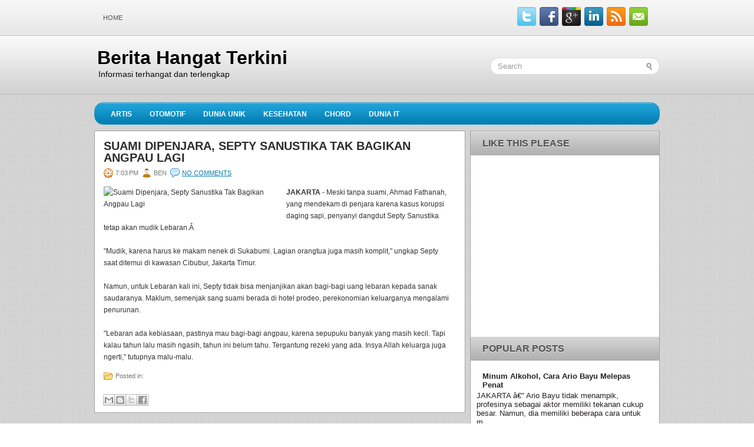

--- FILE ---
content_type: text/html; charset=UTF-8
request_url: http://news.dekiben.com/2013/08/suami-dipenjara-septy-sanustika-tak.html
body_size: 26216
content:
<!DOCTYPE html>
<html dir='ltr' xmlns='http://www.w3.org/1999/xhtml' xmlns:b='http://www.google.com/2005/gml/b' xmlns:data='http://www.google.com/2005/gml/data' xmlns:expr='http://www.google.com/2005/gml/expr'>
<head>
<link href='https://www.blogger.com/static/v1/widgets/2944754296-widget_css_bundle.css' rel='stylesheet' type='text/css'/>
<meta content='text/html; charset=UTF-8' http-equiv='Content-Type'/>
<meta content='blogger' name='generator'/>
<link href='http://news.dekiben.com/favicon.ico' rel='icon' type='image/x-icon'/>
<link href='http://news.dekiben.com/2013/08/suami-dipenjara-septy-sanustika-tak.html' rel='canonical'/>
<link rel="alternate" type="application/atom+xml" title="Berita Hangat Terkini - Atom" href="http://news.dekiben.com/feeds/posts/default" />
<link rel="alternate" type="application/rss+xml" title="Berita Hangat Terkini - RSS" href="http://news.dekiben.com/feeds/posts/default?alt=rss" />
<link rel="service.post" type="application/atom+xml" title="Berita Hangat Terkini - Atom" href="https://www.blogger.com/feeds/1460849150292052346/posts/default" />

<link rel="alternate" type="application/atom+xml" title="Berita Hangat Terkini - Atom" href="http://news.dekiben.com/feeds/5309848864597472749/comments/default" />
<!--Can't find substitution for tag [blog.ieCssRetrofitLinks]-->
<link href='http://img.okeinfo.net/content/2013/08/03/33/847287/grZYJiZsXt.jpg' rel='image_src'/>
<meta content='http://news.dekiben.com/2013/08/suami-dipenjara-septy-sanustika-tak.html' property='og:url'/>
<meta content='Suami Dipenjara, Septy Sanustika Tak Bagikan Angpau Lagi' property='og:title'/>
<meta content='JAKARTA - Meski tanpa suami, Ahmad Fathanah, yang mendekam di penjara karena kasus korupsi daging sapi, penyanyi dangdut Septy Sanustika tet...' property='og:description'/>
<meta content='https://lh3.googleusercontent.com/blogger_img_proxy/AEn0k_ukIbidZEe_QWi_kN8tMw6XYRk5XgDk6RQwFpJwdqLVL_89n06EjERGNIwvhFxKuT7dbSsxttnoGa-lMd9dKYAmeLrJCMvxwfK4PdywEEa4imWXBYhRuZQDzauiJX5lxQ87RSPPTg=w1200-h630-p-k-no-nu' property='og:image'/>
<!-- Start www.bloggertipandtrick.net: Changing the Blogger Title Tag -->
<title>Suami Dipenjara, Septy Sanustika Tak Bagikan Angpau Lagi ~ Berita Hangat Terkini</title>
<!-- End www.bloggertipandtrick.net: Changing the Blogger Title Tag -->
<link href='YOUR-FAVICON-URL' rel='shortcut icon' type='image/vnd.microsoft.icon'/>
<style id='page-skin-1' type='text/css'><!--
/*
-----------------------------------------------
Blogger Template Style
Name:   TechZine
Author: Lasantha Bandara
URL 1:  http://www.premiumbloggertemplates.com/
URL 2:  http://www.bloggertipandtrick.net/
Date:   October 2011
License:  This free Blogger template is licensed under the Creative Commons Attribution 3.0 License, which permits both personal and commercial use.
However, to satisfy the 'attribution' clause of the license, you are required to keep the footer links intact which provides due credit to its authors. For more specific details about the license, you may visit the URL below:
http://creativecommons.org/licenses/by/3.0/
----------------------------------------------- */
/* Variable definitions
====================
<Variable name="bgcolor" description="Page Background Color"
type="color" default="#fff">
<Variable name="textcolor" description="Text Color"
type="color" default="#333">
<Variable name="linkcolor" description="Link Color"
type="color" default="#58a">
<Variable name="pagetitlecolor" description="Blog Title Color"
type="color" default="#666">
<Variable name="descriptioncolor" description="Blog Description Color"
type="color" default="#999">
<Variable name="titlecolor" description="Post Title Color"
type="color" default="#c60">
<Variable name="bordercolor" description="Border Color"
type="color" default="#ccc">
<Variable name="sidebarcolor" description="Sidebar Title Color"
type="color" default="#999">
<Variable name="sidebartextcolor" description="Sidebar Text Color"
type="color" default="#666">
<Variable name="visitedlinkcolor" description="Visited Link Color"
type="color" default="#999">
<Variable name="bodyfont" description="Text Font"
type="font" default="normal normal 100% Georgia, Serif">
<Variable name="headerfont" description="Sidebar Title Font"
type="font"
default="normal normal 78% 'Trebuchet MS',Trebuchet,Arial,Verdana,Sans-serif">
<Variable name="pagetitlefont" description="Blog Title Font"
type="font"
default="normal normal 200% Georgia, Serif">
<Variable name="descriptionfont" description="Blog Description Font"
type="font"
default="normal normal 78% 'Trebuchet MS', Trebuchet, Arial, Verdana, Sans-serif">
<Variable name="postfooterfont" description="Post Footer Font"
type="font"
default="normal normal 78% 'Trebuchet MS', Trebuchet, Arial, Verdana, Sans-serif">
<Variable name="startSide" description="Side where text starts in blog language"
type="automatic" default="left">
<Variable name="endSide" description="Side where text ends in blog language"
type="automatic" default="right">
*/
/* Use this with templates/template-twocol.html */

--></style>
<script src='https://ajax.googleapis.com/ajax/libs/jquery/1.5.1/jquery.min.js' type='text/javascript'></script>
<script type='text/javascript'>
//<![CDATA[

(function($){
	/* hoverIntent by Brian Cherne */
	$.fn.hoverIntent = function(f,g) {
		// default configuration options
		var cfg = {
			sensitivity: 7,
			interval: 100,
			timeout: 0
		};
		// override configuration options with user supplied object
		cfg = $.extend(cfg, g ? { over: f, out: g } : f );

		// instantiate variables
		// cX, cY = current X and Y position of mouse, updated by mousemove event
		// pX, pY = previous X and Y position of mouse, set by mouseover and polling interval
		var cX, cY, pX, pY;

		// A private function for getting mouse position
		var track = function(ev) {
			cX = ev.pageX;
			cY = ev.pageY;
		};

		// A private function for comparing current and previous mouse position
		var compare = function(ev,ob) {
			ob.hoverIntent_t = clearTimeout(ob.hoverIntent_t);
			// compare mouse positions to see if they've crossed the threshold
			if ( ( Math.abs(pX-cX) + Math.abs(pY-cY) ) < cfg.sensitivity ) {
				$(ob).unbind("mousemove",track);
				// set hoverIntent state to true (so mouseOut can be called)
				ob.hoverIntent_s = 1;
				return cfg.over.apply(ob,[ev]);
			} else {
				// set previous coordinates for next time
				pX = cX; pY = cY;
				// use self-calling timeout, guarantees intervals are spaced out properly (avoids JavaScript timer bugs)
				ob.hoverIntent_t = setTimeout( function(){compare(ev, ob);} , cfg.interval );
			}
		};

		// A private function for delaying the mouseOut function
		var delay = function(ev,ob) {
			ob.hoverIntent_t = clearTimeout(ob.hoverIntent_t);
			ob.hoverIntent_s = 0;
			return cfg.out.apply(ob,[ev]);
		};

		// A private function for handling mouse 'hovering'
		var handleHover = function(e) {
			// next three lines copied from jQuery.hover, ignore children onMouseOver/onMouseOut
			var p = (e.type == "mouseover" ? e.fromElement : e.toElement) || e.relatedTarget;
			while ( p && p != this ) { try { p = p.parentNode; } catch(e) { p = this; } }
			if ( p == this ) { return false; }

			// copy objects to be passed into t (required for event object to be passed in IE)
			var ev = jQuery.extend({},e);
			var ob = this;

			// cancel hoverIntent timer if it exists
			if (ob.hoverIntent_t) { ob.hoverIntent_t = clearTimeout(ob.hoverIntent_t); }

			// else e.type == "onmouseover"
			if (e.type == "mouseover") {
				// set "previous" X and Y position based on initial entry point
				pX = ev.pageX; pY = ev.pageY;
				// update "current" X and Y position based on mousemove
				$(ob).bind("mousemove",track);
				// start polling interval (self-calling timeout) to compare mouse coordinates over time
				if (ob.hoverIntent_s != 1) { ob.hoverIntent_t = setTimeout( function(){compare(ev,ob);} , cfg.interval );}

			// else e.type == "onmouseout"
			} else {
				// unbind expensive mousemove event
				$(ob).unbind("mousemove",track);
				// if hoverIntent state is true, then call the mouseOut function after the specified delay
				if (ob.hoverIntent_s == 1) { ob.hoverIntent_t = setTimeout( function(){delay(ev,ob);} , cfg.timeout );}
			}
		};

		// bind the function to the two event listeners
		return this.mouseover(handleHover).mouseout(handleHover);
	};
	
})(jQuery);

//]]>
</script>
<script type='text/javascript'>
//<![CDATA[

/*
 * Superfish v1.4.8 - jQuery menu widget
 * Copyright (c) 2008 Joel Birch
 *
 * Dual licensed under the MIT and GPL licenses:
 * 	http://www.opensource.org/licenses/mit-license.php
 * 	http://www.gnu.org/licenses/gpl.html
 *
 * CHANGELOG: http://users.tpg.com.au/j_birch/plugins/superfish/changelog.txt
 */

;(function($){
	$.fn.superfish = function(op){

		var sf = $.fn.superfish,
			c = sf.c,
			$arrow = $(['<span class="',c.arrowClass,'"> &#187;</span>'].join('')),
			over = function(){
				var $$ = $(this), menu = getMenu($$);
				clearTimeout(menu.sfTimer);
				$$.showSuperfishUl().siblings().hideSuperfishUl();
			},
			out = function(){
				var $$ = $(this), menu = getMenu($$), o = sf.op;
				clearTimeout(menu.sfTimer);
				menu.sfTimer=setTimeout(function(){
					o.retainPath=($.inArray($$[0],o.$path)>-1);
					$$.hideSuperfishUl();
					if (o.$path.length && $$.parents(['li.',o.hoverClass].join('')).length<1){over.call(o.$path);}
				},o.delay);	
			},
			getMenu = function($menu){
				var menu = $menu.parents(['ul.',c.menuClass,':first'].join(''))[0];
				sf.op = sf.o[menu.serial];
				return menu;
			},
			addArrow = function($a){ $a.addClass(c.anchorClass).append($arrow.clone()); };
			
		return this.each(function() {
			var s = this.serial = sf.o.length;
			var o = $.extend({},sf.defaults,op);
			o.$path = $('li.'+o.pathClass,this).slice(0,o.pathLevels).each(function(){
				$(this).addClass([o.hoverClass,c.bcClass].join(' '))
					.filter('li:has(ul)').removeClass(o.pathClass);
			});
			sf.o[s] = sf.op = o;
			
			$('li:has(ul)',this)[($.fn.hoverIntent && !o.disableHI) ? 'hoverIntent' : 'hover'](over,out).each(function() {
				if (o.autoArrows) addArrow( $('>a:first-child',this) );
			})
			.not('.'+c.bcClass)
				.hideSuperfishUl();
			
			var $a = $('a',this);
			$a.each(function(i){
				var $li = $a.eq(i).parents('li');
				$a.eq(i).focus(function(){over.call($li);}).blur(function(){out.call($li);});
			});
			o.onInit.call(this);
			
		}).each(function() {
			var menuClasses = [c.menuClass];
			if (sf.op.dropShadows  && !($.browser.msie && $.browser.version < 7)) menuClasses.push(c.shadowClass);
			$(this).addClass(menuClasses.join(' '));
		});
	};

	var sf = $.fn.superfish;
	sf.o = [];
	sf.op = {};
	sf.IE7fix = function(){
		var o = sf.op;
		if ($.browser.msie && $.browser.version > 6 && o.dropShadows && o.animation.opacity!=undefined)
			this.toggleClass(sf.c.shadowClass+'-off');
		};
	sf.c = {
		bcClass     : 'sf-breadcrumb',
		menuClass   : 'sf-js-enabled',
		anchorClass : 'sf-with-ul',
		arrowClass  : 'sf-sub-indicator',
		shadowClass : 'sf-shadow'
	};
	sf.defaults = {
		hoverClass	: 'sfHover',
		pathClass	: 'overideThisToUse',
		pathLevels	: 1,
		delay		: 800,
		animation	: {opacity:'show'},
		speed		: 'normal',
		autoArrows	: true,
		dropShadows : true,
		disableHI	: false,		// true disables hoverIntent detection
		onInit		: function(){}, // callback functions
		onBeforeShow: function(){},
		onShow		: function(){},
		onHide		: function(){}
	};
	$.fn.extend({
		hideSuperfishUl : function(){
			var o = sf.op,
				not = (o.retainPath===true) ? o.$path : '';
			o.retainPath = false;
			var $ul = $(['li.',o.hoverClass].join(''),this).add(this).not(not).removeClass(o.hoverClass)
					.find('>ul').hide().css('visibility','hidden');
			o.onHide.call($ul);
			return this;
		},
		showSuperfishUl : function(){
			var o = sf.op,
				sh = sf.c.shadowClass+'-off',
				$ul = this.addClass(o.hoverClass)
					.find('>ul:hidden').css('visibility','visible');
			sf.IE7fix.call($ul);
			o.onBeforeShow.call($ul);
			$ul.animate(o.animation,o.speed,function(){ sf.IE7fix.call($ul); o.onShow.call($ul); });
			return this;
		}
	});

})(jQuery);



//]]>
</script>
<script type='text/javascript'>
/* <![CDATA[ */
jQuery.noConflict();
jQuery(function(){ 
	jQuery('ul.menu-primary').superfish({ 
	animation: {opacity:'show'},
autoArrows:  true,
                dropShadows: false, 
                speed: 200,
                delay: 800
                });
            });

jQuery(function(){ 
	jQuery('ul.menu-secondary').superfish({ 
	animation: {opacity:'show'},
autoArrows:  true,
                dropShadows: false, 
                speed: 200,
                delay: 800
                });
            });

jQuery(document).ready(function() {
	jQuery('.fp-slides').cycle({
		fx: 'fade',
		timeout: 4000,
		delay: 0,
		speed: 1000,
		next: '.fp-next',
		prev: '.fp-prev',
		pager: '.fp-pager',
		continuous: 0,
		sync: 1,
		pause: 1,
		pauseOnPagerHover: 1,
		cleartype: true,
		cleartypeNoBg: true
	});
 });

/* ]]> */

</script>
<script type='text/javascript'>
//<![CDATA[

function showrecentcomments(json){for(var i=0;i<a_rc;i++){var b_rc=json.feed.entry[i];var c_rc;if(i==json.feed.entry.length)break;for(var k=0;k<b_rc.link.length;k++){if(b_rc.link[k].rel=='alternate'){c_rc=b_rc.link[k].href;break;}}c_rc=c_rc.replace("#","#comment-");var d_rc=c_rc.split("#");d_rc=d_rc[0];var e_rc=d_rc.split("/");e_rc=e_rc[5];e_rc=e_rc.split(".html");e_rc=e_rc[0];var f_rc=e_rc.replace(/-/g," ");f_rc=f_rc.link(d_rc);var g_rc=b_rc.published.$t;var h_rc=g_rc.substring(0,4);var i_rc=g_rc.substring(5,7);var j_rc=g_rc.substring(8,10);var k_rc=new Array();k_rc[1]="Jan";k_rc[2]="Feb";k_rc[3]="Mar";k_rc[4]="Apr";k_rc[5]="May";k_rc[6]="Jun";k_rc[7]="Jul";k_rc[8]="Aug";k_rc[9]="Sep";k_rc[10]="Oct";k_rc[11]="Nov";k_rc[12]="Dec";if("content" in b_rc){var l_rc=b_rc.content.$t;}else if("summary" in b_rc){var l_rc=b_rc.summary.$t;}else var l_rc="";var re=/<\S[^>]*>/g;l_rc=l_rc.replace(re,"");if(m_rc==true)document.write('On '+k_rc[parseInt(i_rc,10)]+' '+j_rc+' ');document.write('<a href="'+c_rc+'">'+b_rc.author[0].name.$t+'</a> commented');if(n_rc==true)document.write(' on '+f_rc);document.write(': ');if(l_rc.length<o_rc){document.write('<i>&#8220;');document.write(l_rc);document.write('&#8221;</i><br/><br/>');}else{document.write('<i>&#8220;');l_rc=l_rc.substring(0,o_rc);var p_rc=l_rc.lastIndexOf(" ");l_rc=l_rc.substring(0,p_rc);document.write(l_rc+'&hellip;&#8221;</i>');document.write('<br/><br/>');}}}

function rp(json){document.write('<ul>');for(var i=0;i<numposts;i++){document.write('<li>');var entry=json.feed.entry[i];var posttitle=entry.title.$t;var posturl;if(i==json.feed.entry.length)break;for(var k=0;k<entry.link.length;k++){if(entry.link[k].rel=='alternate'){posturl=entry.link[k].href;break}}posttitle=posttitle.link(posturl);var readmorelink="(more)";readmorelink=readmorelink.link(posturl);var postdate=entry.published.$t;var cdyear=postdate.substring(0,4);var cdmonth=postdate.substring(5,7);var cdday=postdate.substring(8,10);var monthnames=new Array();monthnames[1]="Jan";monthnames[2]="Feb";monthnames[3]="Mar";monthnames[4]="Apr";monthnames[5]="May";monthnames[6]="Jun";monthnames[7]="Jul";monthnames[8]="Aug";monthnames[9]="Sep";monthnames[10]="Oct";monthnames[11]="Nov";monthnames[12]="Dec";if("content"in entry){var postcontent=entry.content.$t}else if("summary"in entry){var postcontent=entry.summary.$t}else var postcontent="";var re=/<\S[^>]*>/g;postcontent=postcontent.replace(re,"");document.write(posttitle);if(showpostdate==true)document.write(' - '+monthnames[parseInt(cdmonth,10)]+' '+cdday);if(showpostsummary==true){if(postcontent.length<numchars){document.write(postcontent)}else{postcontent=postcontent.substring(0,numchars);var quoteEnd=postcontent.lastIndexOf(" ");postcontent=postcontent.substring(0,quoteEnd);document.write(postcontent+'...'+readmorelink)}}document.write('</li>')}document.write('</ul>')}

//]]>
</script>
<script type='text/javascript'>
summary_noimg = 550;
summary_img = 375;
img_thumb_height = 150;
img_thumb_width = 200; 
</script>
<script type='text/javascript'>
//<![CDATA[

function removeHtmlTag(strx,chop){ 
	if(strx.indexOf("<")!=-1)
	{
		var s = strx.split("<"); 
		for(var i=0;i<s.length;i++){ 
			if(s[i].indexOf(">")!=-1){ 
				s[i] = s[i].substring(s[i].indexOf(">")+1,s[i].length); 
			} 
		} 
		strx =  s.join(""); 
	}
	chop = (chop < strx.length-1) ? chop : strx.length-2; 
	while(strx.charAt(chop-1)!=' ' && strx.indexOf(' ',chop)!=-1) chop++; 
	strx = strx.substring(0,chop-1); 
	return strx+'...'; 
}

function createSummaryAndThumb(pID){
	var div = document.getElementById(pID);
	var imgtag = "";
	var img = div.getElementsByTagName("img");
	var summ = summary_noimg;
	if(img.length>=1) {	
		imgtag = '<span style="float:left; padding:0px 10px 5px 0px;"><img src="'+img[0].src+'" width="'+img_thumb_width+'px" height="'+img_thumb_height+'px"/></span>';
		summ = summary_img;
	}
	
	var summary = imgtag + '<div>' + removeHtmlTag(div.innerHTML,summ) + '</div>';
	div.innerHTML = summary;
}

//]]>
</script>
<style type='text/css'>
body{background:url(https://blogger.googleusercontent.com/img/b/R29vZ2xl/AVvXsEicV99MttOkOc9y_3J81atRysEjCPDAljRknMl1S50IHR89-_awHBPOXQUWiU-3khOB5DODwdNOFRz19dvBdqao4ryaRTGBgKvidPBqramSujkcKO_1eE4k0tZUrT6hcuxk33M1LGSemXIn/s0/background.png);color:#343333;font-family: Arial, Verdana;font-size: 12px;margin:0px;padding:0px;}
a:link,a:visited{color:#017DB0;text-decoration:underline;outline:none;}
a:hover{color:#26ABE3;text-decoration:underline;outline:none;}
a img{border-width:0}
#body-wrapper{margin:0px;padding:0px;background:url(https://blogger.googleusercontent.com/img/b/R29vZ2xl/AVvXsEgPlW4-_ZzlvMsXCDp6_KGiFtqRANphyphenhyphenj2at0b8YSgtr7nqFnkv68esZS7GdKLALWTOnJH6b0lzgQDfTYClW3Vkx4tBwv2eJELnWYb3chl8RvtPbUoM52BebF7xAPKseMnaOmFjP9oSXTPS/s0/wrapper-bg.png) left top repeat-x;}
blockquote{overflow:hidden;padding-left:9px;font-style:italic;color:#666;border-left:3px solid #CADAE7;}
/* Header-----------------------------------------------*/
#header-wrapper{width:960px;margin:0 auto 0;height:60px;padding:32px 0px 32px 0px;overflow:hidden;}
#header-inner{background-position:center;margin-left:auto;margin-right:auto}
#header{margin:0;border:0 solid $bordercolor;color:$pagetitlecolor;float:left;width:62%;overflow:hidden;}
#header h1{margin:0 5px 0;padding:0px 0px 0px 0px;font-family:Arial, Helvetica, Sans-serif;font-weight:bold;font-size:32px;line-height:32px;color:#000000;text-shadow:0px 1px 0px #fff;}
#header .description{padding-left:7px;color:#000000;text-shadow:0px 1px 0px #fff;line-height:14px;font-size:14px;padding-top:0px;margin-top:5px;}
#header h1 a,#header h1 a:visited{color:#000000;text-decoration:none}
#header h2{padding-left:15px;color:#000000;font:14px Arial,Helvetica,Sans-serif}
#header2{float:right;width:36%;margin-right:0px;padding-right:0px;overflow:hidden;}
#header2 .widget{padding:0px 0px 0px 0px;float:right}
#top-social-profiles{padding-top:2px;height:32px;text-align:right}
#top-social-profiles img{margin:0 0 0 6px !important}
#top-social-profiles img:hover{opacity:0.8}
#top-social-profiles .widget-container{border:0;background:none;list-style-type:none;}
/* Outer-Wrapper----------------------------------------------- */
#outer-wrapper{width:960px;margin:0px auto 0px;padding:0;text-align:left;font:$bodyfont;}
#content-wrapper{}
#main-wrapper{width:630px;padding-top:10px;padding-left:0px;padding-right:0px;float:left;word-wrap:break-word;/* fix for long text breaking sidebar float in IE */
overflow:hidden;/* fix for long non-text content breaking IE sidebar float */
}
#rsidebar-wrapper{width:322px;float:right;margin-left:0px;padding-right:0px;margin-right:0px;padding-top:10px;padding-bottom:15px;word-wrap:break-word;/* fix for long text breaking sidebar float in IE */
overflow:hidden;/* fix for long non-text content breaking IE sidebar float */
}
.menus,.menus *{margin:0;padding:0;list-style:none;list-style-type:none;line-height:1.0}
.menus ul{position:absolute;top:-999em;width:100%}
.menus ul li{width:100%}
.menus li:hover{visibility:inherit}
.menus li{float:left;position:relative}
.menus a{display:block;position:relative}
.menus li:hover ul,.menus li.sfHover ul{left:0;top:100%;z-index:99}
.menus li:hover li ul,.menus li.sfHover li ul{top:-999em}
.menus li li:hover ul,.menus li li.sfHover ul{left:100%;top:0}
.menus li li:hover li ul,.menus li li.sfHover li ul{top:-999em}
.menus li li li:hover ul,.menus li li li.sfHover ul{left:100%;top:0}
.sf-shadow ul{padding:0 8px 9px 0;-moz-border-radius-bottomleft:17px;-moz-border-radius-topright:17px;-webkit-border-top-right-radius:17px;-webkit-border-bottom-left-radius:17px}
.menus .sf-shadow ul.sf-shadow-off{background:transparent}
.menu-primary-container{padding:12px 0 0 0;position:relative;height:38px;z-index:400;float:left}
.menu-primary{}
.menu-primary ul{min-width:160px}
.menu-primary li a{color:#555454;padding:12px 15px;text-decoration:none;text-transform:uppercase;font:normal 11px Arial,Helvetica,Sans-serif}
.menu-primary li a:hover,.menu-primary li a:active,.menu-primary li a:focus,.menu-primary li:hover > a,.menu-primary li.current-cat > a,.menu-primary li.current_page_item > a,.menu-primary li.current-menu-item > a{color:#017DB0;outline:0}
.menu-primary li li a{color:#fff;text-transform:none;background:#017DB0;padding:10px 15px;margin:0;border:0;font-weight:normal}
.menu-primary li li a:hover,.menu-primary li li a:active,.menu-primary li li a:focus,.menu-primary li li:hover > a,.menu-primary li li.current-cat > a,.menu-primary li li.current_page_item > a,.menu-primary li li.current-menu-item > a{color:#fff;background:#2291BF;outline:0;border-bottom:0;text-decoration:none}
.menu-primary a.sf-with-ul{padding-right:20px;min-width:1px}
.menu-primary .sf-sub-indicator{position:absolute;display:block;overflow:hidden;right:0;top:0;padding:11px 10px 0 0}
.menu-primary li li .sf-sub-indicator{padding:9px 10px 0 0}
.wrap-menu-primary .sf-shadow ul{background:url('https://blogger.googleusercontent.com/img/b/R29vZ2xl/AVvXsEgHYJnTzYXlaihV7t0kCSslnzdyMnmQ1H-wzJGUDlQFHM0AWeBJhour4QZ-8zO4fwVIN71H49MDFXOrkprmrO9kXCDOkTywwuWrvCZwa6YRY3lII8qZrQweZ1rded3RXHO_zdlULxJhrHAs/s0/menu-primary-shadow.png') no-repeat bottom right}
.menu-secondary-container{position:relative;height:36px;z-index:300;padding-left:12px;background:url(https://blogger.googleusercontent.com/img/b/R29vZ2xl/AVvXsEj0UXiHp14j79JOoE4VGLYZqfsiOfssJg2kASlDxl5Mf73Z8KhUtbUXcugRPOoM0OuyiZjAJH00q0Q98rfG8ktCbV9SXo9pO3VrRkjL2cT4c7yRZlmosID-pywbbf09hauzk3Q8A_X1exW0/s0/menu-secondary-bg.png) left top repeat-x;-moz-border-radius:15px;-khtml-border-radius:15px;-webkit-border-radius:15px;border-radius:15px;border:1px solid #2092C0}
.menu-secondary{}
.menu-secondary ul{min-width:160px}
.menu-secondary li a{color:#FFF;padding:12px 15px 10px 15px;text-decoration:none;text-transform:uppercase;font:bold 12px Arial,Helvetica,Sans-serif}
.menu-secondary li a:hover,.menu-secondary li a:active,.menu-secondary li a:focus,.menu-secondary li:hover > a,.menu-secondary li.current-cat > a,.menu-secondary li.current_page_item > a,.menu-secondary li.current-menu-item > a{color:#FFF;background:url(https://blogger.googleusercontent.com/img/b/R29vZ2xl/AVvXsEj0UXiHp14j79JOoE4VGLYZqfsiOfssJg2kASlDxl5Mf73Z8KhUtbUXcugRPOoM0OuyiZjAJH00q0Q98rfG8ktCbV9SXo9pO3VrRkjL2cT4c7yRZlmosID-pywbbf09hauzk3Q8A_X1exW0/s0/menu-secondary-bg.png) left -136px repeat-x;outline:0}
.menu-secondary li li a{color:#FFF;background:#158FC2;padding:10px 15px;text-transform:none;margin:0;font-weight:normal}
.menu-secondary li li a:hover,.menu-secondary li li a:active,.menu-secondary li li a:focus,.menu-secondary li li:hover > a,.menu-secondary li li.current-cat > a,.menu-secondary li li.current_page_item > a,.menu-secondary li li.current-menu-item > a{color:#FFF;background:#26ABE3;outline:0}
.menu-secondary a.sf-with-ul{padding-right:26px;min-width:1px}
.menu-secondary .sf-sub-indicator{position:absolute;display:block;overflow:hidden;right:0;top:0;padding:10px 13px 0 0}
.menu-secondary li li .sf-sub-indicator{padding:9px 13px 0 0}
.wrap-menu-secondary .sf-shadow ul{background:url('https://blogger.googleusercontent.com/img/b/R29vZ2xl/AVvXsEhhiwON24gSvKzYSfbf6isebv05QdlSIb5phZ8Lp-ft5mHXHhhDiaZj190Fm5t6Pb34SpQgtErCOgJh6wcxhpXkkWUzGGB8n-6D3174RUeUlqanRTPzIowN2L8JRFYrkC2I8deqH1E-5j8H/s0/menu-secondary-shadow.png') no-repeat bottom right}
/* Headings----------------------------------------------- */
h2{}
/* Posts-----------------------------------------------*/
h2.date-header{margin:1.5em 0 .5em;display:none;}
.wrapfullpost{}
.post{margin-bottom:15px;border:1px solid #A0A0A0;background:#FFF;padding:15px 15px 0 15px;}
.post-title{color:#2C2C2C;margin:0 0 10px 0;padding:0;font-family:Arial,Helvetica,Sans-serif;font-size:20px;line-height:20px;font-weight:bold;text-transform:uppercase;}
.post-title a,.post-title a:visited,.post-title strong{display:block;text-decoration:none;color:#2C2C2C;text-decoration:none;}
.post-title strong,.post-title a:hover{color:#017DB0;text-decoration:none;}
.post-body{margin:0px;padding:0px 10px 0px 0px;font-family:Arial, Helvetica, Sans-serif;font-size:12px;line-height: 20px;}
.post-footer{margin:5px 0;}
.comment-link{margin-$startSide:.6em}
.post-body img{padding:6px;border:1px solid #D6D6D6;background:#ffffff;}
.postmeta-primary{color:#777;font-size:11px;text-transform:uppercase;padding:0 0 5px 0}
.postmeta-secondary{color:#777;font-size:11px;padding:0 0 15px 0}
.meta_date,.meta_author,.meta_comments,.meta_edit,.meta_categories,.meta_tags{padding:3px 0 3px 20px;background-position:left center;background-repeat:no-repeat}
.meta_date{background-image:url(https://blogger.googleusercontent.com/img/b/R29vZ2xl/AVvXsEiT-7QCUSKAyjsBwz6RWr-kXak0qr7wWuncaZuVDu6r7NojBOa1g1YsS8uBRTu9UfTA5ONXMCW_MdqVLwbcagqS7OqL3wAaP6FO13ygRpCL33yUYYRFIJRYb2V2MYdtdov2h2thyphenhyphen_GHHPNC/s0/time.png)}
.meta_author{background-image:url(https://blogger.googleusercontent.com/img/b/R29vZ2xl/AVvXsEgvDEpU9zDyHPUwxbOqdNH8nBMBbLDub3qkBzXBvt0PHEh2HCz4VrvC-EhjdwBzHOXlLnaKw5ru3e3jgdub6LeIYNhN7zFxym5R3I2iEVPPnCfTvt0-I9yMFFLoDB9VstMTLkgTfvEovZtk/s0/author.png)}
.meta_comments{background-image:url(https://blogger.googleusercontent.com/img/b/R29vZ2xl/AVvXsEgPBlz7-VYOTd3l1lx8PxWaNM95P2wDzL4_Pgz9SH8yZqv21yk4_yPsqqlJmTe4Xz_ryCjvlBE80dj-mdJf89oP_0IAHPu5qRfA7jBWor3ab2H3K9ichQWGoFDnyDbT1oGtbNS8Xd0aCtDb/s0/comments.png)}
.meta_edit{background-image:url(images/edit.png)}
.meta_categories{background-image:url(https://blogger.googleusercontent.com/img/b/R29vZ2xl/AVvXsEgPR_aajqA2CU_tVFZ_AtH3jb4CNXTKW4OA04YytV8s6N0ZWUEfQ6LTa2HQRRJgxH8HlSlEBN2WWb-kIvTbULXdDhM5RyjN9NHdNpVVt5-kUWOIXTIJebd7goCeHjVmV_BxZK5VzOSgU7ow/s0/cat.png)}
.meta_tags{background-image:url(images/tags.png)}
.readmore{margin-top:5px;margin-bottom:5px;float:right}
.readmore a{color:#666;background:#DEDEDE;padding:8px 14px;display:inline-block;font-size:12px;line-height:12px;text-decoration:none;text-transform:uppercase}
.readmore a:hover{color:#fff;background:#158FC2;text-decoration:none}
.fp-slider{margin:15px 0px 10px 0px;border:1px solid #A0A0A0;position:relative;width:958px;height:346px;overflow:hidden;}
.fp-slides-container{border:7px solid #fff}
.fp-slides,.fp-thumbnail,.fp-prev-next-wrap,.fp-nav{width:944px}
.fp-content{width:914px}
.fp-slides,.fp-thumbnail{height:300px;overflow:hidden;position:relative}
.fp-title{color:#fff;font:bold 18px Arial,Helvetica,Sans-serif;padding:0 0 2px 0;margin:0}
.fp-title a,.fp-title a:hover{color:#fff;text-decoration:none}
.fp-content{position:absolute;bottom:0;left:0;background:#111;opacity:0.7;filter:alpha(opacity = 70);padding:10px 15px;overflow:hidden}
.fp-content p{color:#fff;padding:0;margin:0;line-height:18px}
.fp-more,.fp-more:hover{color:#fff;font-weight:bold}
.fp-nav{height:12px;text-align:center;padding:10px 0;background:#047FB3}
.fp-pager a{background-image:url(https://blogger.googleusercontent.com/img/b/R29vZ2xl/AVvXsEhl2K3HJRWg3O9Pvx4O9Hl1_zw-X29WzP2XIzNyCRMWUM8y0mBpiX_1skqpkf0GQmZIz2bKlfCQG57x3M-_fU5aTZ_hsmGUXvCB1Q60CK125ggC8kOfgA3NrjkazEHoku9Vsg3FZHv9lsuM/s0/featured-pager.png);cursor:pointer;margin:0 8px 0 0;padding:0;display:inline-block;width:12px;height:12px;overflow:hidden;text-indent:-999px;background-position:0 0;float:none;line-height:1;opacity:0.7;filter:alpha(opacity = 70)}
.fp-pager a:hover,.fp-pager a.activeSlide{text-decoration:none;background-position:0 -112px;opacity:1.0;filter:alpha(opacity = 100)}
.fp-prev-next-wrap{position:absolute;top:130px;left:0;height:37px}
.fp-prev{float:left;margin-left:14px;width:37px;height:37px;background:url(https://blogger.googleusercontent.com/img/b/R29vZ2xl/AVvXsEi4_hDKrABpSR0DA5pYSPqCSY0iXVmIvptysOTlmsytp4x7JjIxaC6mdCDj8wki-ScaBKR7PEL0j_BK-KhYL-t8PiRoeob4Scwjn4MvePAeYl0BE90F6QmGtydDaAzyxn6fuHkitZ-C92k2/s0/featured-prev.png) left top no-repeat;opacity:0.6;filter:alpha(opacity = 60)}
.fp-prev:hover{opacity:0.8;filter:alpha(opacity = 80)}
.fp-next{float:right;width:36px;height:37px;margin-right:14px;background:url(https://blogger.googleusercontent.com/img/b/R29vZ2xl/AVvXsEjExNyYzUMLEKvV2OpC_dAju-daYsMVzkfCCyQONNYmVcOLxj90x5Un10DeNbWAsYjvS3fwwhlVrqDKCXVwnUF6WoHuaPqVqzBaa06zN3bUB2ZZ3JUk4SVv3k2Zv2ETyVNZBe_nEipLhrvs/s0/featured-next.png) right top no-repeat;opacity:0.6;filter:alpha(opacity = 60)}
.fp-next:hover{opacity:0.8;filter:alpha(opacity = 80)}
/* Sidebar Content----------------------------------------------- */
.sidebar{margin:0 0 10px 0;font-size:13px;color:#242021;}
.sidebar a{text-decoration:none;color:#242021;}
.sidebar a:hover{text-decoration:none;color:#017DB0;}
.sidebar h2{color:#535353;background:url(https://blogger.googleusercontent.com/img/b/R29vZ2xl/AVvXsEgfAWktk0Ll0EKd4aVrCahxBxOLpaqSSasv5165HpWaxig1NqXyI3LLSk5UhXslWN5BSmu-6lm-nuScwcWA6oTtON6vPqM8HfSrrVdfO8sV_Mx3ZgNp8RGNmzbmHuh2_dpN3tZvALTdZ_pE/s0/widgettitle-bg.png) left top repeat-x;font-size:16px;line-height:16px;font-family:Arial,Helvetica,Sans-serif;font-weight:bold;margin:-10px -10px 10px -10px;padding:13px 0 12px 20px;text-transform:uppercase;text-shadow:0 1px 0 #EBEBEB;}
.sidebar ul{list-style-type:none;list-style:none;margin:0px;padding:0px;}
.sidebar ul li{padding:8px 0 8px 12px;margin:0;background:url(https://blogger.googleusercontent.com/img/b/R29vZ2xl/AVvXsEgJGGv_2EStKh-ARIexeeN7R1Bszl6CWKVPRqrg1HeRB572AllHNziFv_9btOJWzbry4zuKmCpFXxco88E6KPSSGMKZUtW7spDHw1Amuk9b-ten1DfGKoKANzGyybMUHnyQAe0DMgp_wRHG/s0/widget-list.png) left 11px no-repeat;border-bottom:1px solid #E3E1E1;}
.sidebar .widget{margin:0 0 15px 0;padding:10px;color:#242021;font-size:13px;background:#FFF;border:1px solid #A2A2A2;}
.main .widget{margin:0 0 5px;padding:0 0 2px}
.main .Blog{border-bottom-width:0}
/* FOOTER ----------------------------------------------- */
#footer-container{background:#F5F5F5 url(https://blogger.googleusercontent.com/img/b/R29vZ2xl/AVvXsEgDHeWKX3U-dc80P52pvXy8fIlEy5uNE5QlQ5QdRc-KL2JB7hyphenhyphen1zwgx9MUBC-IFXXLtlbcGyq-hhDso_ytMBkgobMT5iwzalZoEAzqDwZYrg7SNB91_fg43xVUniOdUhnHsicLrqQDWw3Gr/s0/footer-bg.png) left bottom repeat-x;padding:15px 0}
#footer{width:960px;margin:0 auto}
#copyrights{color:#2E2E2E;text-align:center;text-shadow:0 1px 0 #fff}
#copyrights a{color:#2E2E2E}
#copyrights a:hover{color:#2E2E2E;text-decoration:none}
#credits{color:#555;text-align:center;font-size:11px;padding-top:10px;text-shadow:0 1px 0 #fff}
#credits a{color:#555;text-decoration:none}
#credits a:hover{text-decoration:none;color:#555}
#footer-column-container {clear:both;padding:0px 0px 10px 0px;color:#242021;font-size:13px;}
#footer-column-container a{text-decoration:none;color:#242021;}
#footer-column-container a:hover{text-decoration:none;color:#017DB0;}
#footer-column-container h2{color:#535353;background:url(https://blogger.googleusercontent.com/img/b/R29vZ2xl/AVvXsEgfAWktk0Ll0EKd4aVrCahxBxOLpaqSSasv5165HpWaxig1NqXyI3LLSk5UhXslWN5BSmu-6lm-nuScwcWA6oTtON6vPqM8HfSrrVdfO8sV_Mx3ZgNp8RGNmzbmHuh2_dpN3tZvALTdZ_pE/s0/widgettitle-bg.png) left top repeat-x;font-size:16px;line-height:16px;font-family:Arial,Helvetica,Sans-serif;font-weight:bold;margin:-10px -10px 10px -10px;padding:13px 0 12px 20px;text-transform:uppercase;text-shadow:0 1px 0 #EBEBEB;}
#footer-column-container ul{list-style-type:none;list-style:none;margin:0px;padding:0px;}
#footer-column-container ul li{padding:8px 0 8px 12px;margin:0;background:url(https://blogger.googleusercontent.com/img/b/R29vZ2xl/AVvXsEgJGGv_2EStKh-ARIexeeN7R1Bszl6CWKVPRqrg1HeRB572AllHNziFv_9btOJWzbry4zuKmCpFXxco88E6KPSSGMKZUtW7spDHw1Amuk9b-ten1DfGKoKANzGyybMUHnyQAe0DMgp_wRHG/s0/widget-list.png) left 11px no-repeat;border-bottom:1px solid #E3E1E1;}
#footer-column-container .widget{margin:0 0 15px 0;padding:10px;color:#242021;font-size:13px;background:#FFF;border:1px solid #A2A2A2;}
.footer-column-1 {padding: 4px 10px 4px 0px;}
.footer-column-2 {padding: 4px 10px 4px 10px;}
.footer-column-3 {padding: 4px 0px 4px 10px;}
/* Search ----------------------------------------------- */
#search{border:1px solid #D8D8D8;background:#fff url(https://blogger.googleusercontent.com/img/b/R29vZ2xl/AVvXsEh7I3Zm0hhe9Pk0rvTtlhbhfb8uT8QM1HIe2BncTe893Ew_XP07tBBkSpvqQsAQhLwtZIHGEgQiya0VQXu6pcn0qX8JNpsmkZ3L6EUjogeW8kBWhCzsctE_9eR6v2qZBe1nGp40sijYElFL/s0/search.png) 97% 50% no-repeat;text-align:left;padding:6px 24px 6px 12px;-moz-border-radius:15px;-khtml-border-radius:15px;-webkit-border-radius:15px;border-radius:15px;overflow:hidden}
#search #s{background:none;color:#979797;border:0;width:100%;padding:0;margin:0;outline:none}
#content-search{width:300px;padding:15px 0}
#topsearch{float:right;padding-top:16px;height:34px;overflow:hidden;}
#topsearch #s{width:250px}
/* Comments----------------------------------------------- */
#comments{padding:10px;background-color:#fff;border:1px solid #A0A0A0;}
#comments h4{font-size:16px;font-weight:bold;margin:1em 0;color:$sidebarcolor}
#comments-block3{padding:0;margin:0;float:left;overflow:hidden;position:relative;}
#comment-name-url{width:465px;float:left}
#comment-date{width:465px;float:left;margin-top:5px;font-size:10px;}
#comment-header{float:left;padding:5px 0 40px 10px;margin:5px 0px 15px 0px;position:relative;background-color:#fff;border:1px solid #A0A0A0;}
.avatar-image-container{background:url(https://blogger.googleusercontent.com/img/b/R29vZ2xl/AVvXsEgdb61v0uGM5GPQ3acu92hO7L1IIIsl75oeuG3iCzFgz402zq4Cjg2Jby9-LumvuHhvOX4oYrUrWrDZs82VlvPNBTpPW0kiWQagO_zEUjqNfyMWgbXi1zoZGUSErBl8vvcVvcNc7qScGCev/s0/comment-avatar.jpg);width:32px;height:32px;float:right;margin:5px 10px 5px 5px;border:1px solid #ddd;}
.avatar-image-container img{width:32px;height:32px;}
a.comments-autor-name{color:#000;font:normal bold 14px Arial,Tahoma,Verdana}
a.says{color:#000;font:normal 14px Arial,Tahoma,Verdana}
.says a:hover{text-decoration:none}
.deleted-comment{font-style:italic;color:gray}
#blog-pager-newer-link{float:$startSide}
#blog-pager-older-link{float:$endSide}
#blog-pager{text-align:center}
.feed-links{clear:both;line-height:2.5em}
/* Profile ----------------------------------------------- */
.profile-img{float:$startSide;margin-top:0;margin-$endSide:5px;margin-bottom:5px;margin-$startSide:0;padding:4px;border:1px solid $bordercolor}
.profile-data{margin:0;text-transform:uppercase;letter-spacing:.1em;font:$postfooterfont;color:$sidebarcolor;font-weight:bold;line-height:1.6em}
.profile-datablock{margin:.5em 0 .5em}
.profile-textblock{margin:0.5em 0;line-height:1.6em}
.avatar-image-container{background:url(https://blogger.googleusercontent.com/img/b/R29vZ2xl/AVvXsEgdb61v0uGM5GPQ3acu92hO7L1IIIsl75oeuG3iCzFgz402zq4Cjg2Jby9-LumvuHhvOX4oYrUrWrDZs82VlvPNBTpPW0kiWQagO_zEUjqNfyMWgbXi1zoZGUSErBl8vvcVvcNc7qScGCev/s0/comment-avatar.jpg);width:32px;height:32px;float:right;margin:5px 10px 5px 5px;border:1px solid #ddd;}
.avatar-image-container img{width:32px;height:32px;}
.profile-link{font:$postfooterfont;text-transform:uppercase;letter-spacing:.1em}
#navbar-iframe{height:0;visibility:hidden;display:none;}
/* -- number page navigation -- */
#blog-pager {padding:6px 0px;font-size:11px;}
#comment-form iframe{padding:5px;width:580px;height:275px;}
.tabs-widget{list-style:none;list-style-type:none;margin:0 0 10px 0;padding:0;height:26px}
.tabs-widget li{list-style:none;list-style-type:none;margin:0 0 0 4px;padding:0;float:left}
.tabs-widget li:first-child{margin:0}
.tabs-widget li a{color:#424242;background:#DEDEDE;padding:6px 16px;display:block;text-decoration:none;font:bold 12px/12px Arial,Helvetica,Sans-serif}
.tabs-widget li a:hover,.tabs-widget li a.tabs-widget-current{background:#158FC2;color:#fff;text-decoration:none}
.tabs-widget-content{}
.tabviewsection{margin-top:0px;margin-bottom:10px;}
.tabviewsection .widget{border:none !important;padding:0px;}
#crosscol-wrapper{display:none;}
.PopularPosts .item-title{font-weight:bold;padding-bottom:0.2em;text-shadow:0px 1px 0px #fff;}
.PopularPosts .widget-content ul li{padding:0.7em 0;background:none}
.widget-container{list-style-type:none;list-style:none;margin:0 0 15px 0;padding:10px;color:#242021;font-size:13px;background:#FFF;border:1px solid #A2A2A2}
h3.widgettitle{color:#535353;background:url(images/widgettitle-bg.png) left top repeat-x;font:bold 16px/16px Arial,Helvetica,Sans-serif;margin:-10px -10px 10px -10px;padding:13px 0 12px 20px;text-transform:uppercase;text-shadow:0 1px 0 #EBEBEB}
div.span-1,div.span-2,div.span-3,div.span-4,div.span-5,div.span-6,div.span-7,div.span-8,div.span-9,div.span-10,div.span-11,div.span-12,div.span-13,div.span-14,div.span-15,div.span-16,div.span-17,div.span-18,div.span-19,div.span-20,div.span-21,div.span-22,div.span-23,div.span-24{float:left;margin-right:10px}
.span-1{width:30px}.span-2{width:70px}.span-3{width:110px}.span-4{width:150px}.span-5{width:190px}.span-6{width:230px}.span-7{width:270px}.span-8{width:310px}.span-9{width:350px}.span-10{width:390px}.span-11{width:430px}.span-12{width:470px}.span-13{width:510px}.span-14{width:550px}.span-15{width:590px}.span-16{width:630px}.span-17{width:670px}.span-18{width:710px}.span-19{width:750px}.span-20{width:790px}.span-21{width:830px}.span-22{width:870px}.span-23{width:910px}.span-24,div.span-24{width:960px;margin:0}input.span-1,textarea.span-1,input.span-2,textarea.span-2,input.span-3,textarea.span-3,input.span-4,textarea.span-4,input.span-5,textarea.span-5,input.span-6,textarea.span-6,input.span-7,textarea.span-7,input.span-8,textarea.span-8,input.span-9,textarea.span-9,input.span-10,textarea.span-10,input.span-11,textarea.span-11,input.span-12,textarea.span-12,input.span-13,textarea.span-13,input.span-14,textarea.span-14,input.span-15,textarea.span-15,input.span-16,textarea.span-16,input.span-17,textarea.span-17,input.span-18,textarea.span-18,input.span-19,textarea.span-19,input.span-20,textarea.span-20,input.span-21,textarea.span-21,input.span-22,textarea.span-22,input.span-23,textarea.span-23,input.span-24,textarea.span-24{border-left-width:1px!important;border-right-width:1px!important;padding-left:5px!important;padding-right:5px!important}input.span-1,textarea.span-1{width:18px!important}input.span-2,textarea.span-2{width:58px!important}input.span-3,textarea.span-3{width:98px!important}input.span-4,textarea.span-4{width:138px!important}input.span-5,textarea.span-5{width:178px!important}input.span-6,textarea.span-6{width:218px!important}input.span-7,textarea.span-7{width:258px!important}input.span-8,textarea.span-8{width:298px!important}input.span-9,textarea.span-9{width:338px!important}input.span-10,textarea.span-10{width:378px!important}input.span-11,textarea.span-11{width:418px!important}input.span-12,textarea.span-12{width:458px!important}input.span-13,textarea.span-13{width:498px!important}input.span-14,textarea.span-14{width:538px!important}input.span-15,textarea.span-15{width:578px!important}input.span-16,textarea.span-16{width:618px!important}input.span-17,textarea.span-17{width:658px!important}input.span-18,textarea.span-18{width:698px!important}input.span-19,textarea.span-19{width:738px!important}input.span-20,textarea.span-20{width:778px!important}input.span-21,textarea.span-21{width:818px!important}input.span-22,textarea.span-22{width:858px!important}input.span-23,textarea.span-23{width:898px!important}input.span-24,textarea.span-24{width:938px!important}.last{margin-right:0;padding-right:0}
.last,div.last{margin-right:0}
</style>
<style type='text/css'>
#main-wrapper{padding-top:10px;}
.post-body img {padding:0px;background:transparent;border:none;}
</style>
<!--[if lte IE 8]> <style type="text/css"> #search{background:url("https://blogger.googleusercontent.com/img/b/R29vZ2xl/AVvXsEh7I3Zm0hhe9Pk0rvTtlhbhfb8uT8QM1HIe2BncTe893Ew_XP07tBBkSpvqQsAQhLwtZIHGEgQiya0VQXu6pcn0qX8JNpsmkZ3L6EUjogeW8kBWhCzsctE_9eR6v2qZBe1nGp40sijYElFL/s0/search.png") no-repeat scroll 97% 30% #FFF} </style> <![endif]-->
<script src='http://apis.google.com/js/plusone.js' type='text/javascript'>
{lang: 'en-US'}
</script>
<link href='https://www.blogger.com/dyn-css/authorization.css?targetBlogID=1460849150292052346&amp;zx=ecb648d9-c315-4091-8220-efabccc4afef' media='none' onload='if(media!=&#39;all&#39;)media=&#39;all&#39;' rel='stylesheet'/><noscript><link href='https://www.blogger.com/dyn-css/authorization.css?targetBlogID=1460849150292052346&amp;zx=ecb648d9-c315-4091-8220-efabccc4afef' rel='stylesheet'/></noscript>
<meta name='google-adsense-platform-account' content='ca-host-pub-1556223355139109'/>
<meta name='google-adsense-platform-domain' content='blogspot.com'/>

<!-- data-ad-client=ca-pub-7390521933082229 -->

</head>
<body>
<div id='body-wrapper'><div id='outer-wrapper'><div id='wrap2'>
<!-- skip links for text browsers -->
<span id='skiplinks' style='display:none;'>
<a href='#main'>skip to main </a> |
      <a href='#sidebar'>skip to sidebar</a>
</span>
<div class='span-24'>
<div class='span-16'>
<div class='menu-primary-container'>
<div class='pagelistmenusblog section' id='pagelistmenusblog'><div class='widget PageList' data-version='1' id='PageList14'>
<div class='widget-content'>
<ul class='menus menu-primary'>
<li><a href='http://news.dekiben.com/'>Home</a></li>
</ul>
<div class='clear'></div>
</div>
</div></div>
</div>
</div>
<div class='span-8 last'>
<div id='top-social-profiles'>
<ul class='widget-container'>
<li class='social-profiles-widget'>
<a href='http://twitter.com/dekiben' target='_blank'><img alt='Twitter' src='https://blogger.googleusercontent.com/img/b/R29vZ2xl/AVvXsEgGaGo8IsncFEwM0IUKIqum9gdNUfcrD951EN7OjR5d5r8_hH2IIvTYs852xP94ra2KPPPrs1r7YOV1b0T0t7B5F0dnEV8h3KSunoTkMXUXiAkqYgSv7JBU5cTMli5_HwgxpfygSH78tZiK/s0/twitter.png' title='Twitter'/></a><a href='http://www.facebook.com/dekibencom' target='_blank'><img alt='Facebook' src='https://blogger.googleusercontent.com/img/b/R29vZ2xl/AVvXsEiufgb6adMHezufNEVDOlfpI34VvDdZGTY1YEEhqO5ujgGEHbt7vbFHSIWIvuPxDrqpBcXQdMkDpoPTj_O7wFORI5D09Fl01qtoGNN0Fnh1ECV0PMguWV5yz4PMm6HsFw6PQVa6TvxDstuS/s0/facebook.png' title='Facebook'/></a><a href='https://plus.google.com/' target='_blank'><img alt='Google Plus' src='https://blogger.googleusercontent.com/img/b/R29vZ2xl/AVvXsEjInzU2xn1nenoXUHQrw93WA5HpgcZrGZVjzwGWVnvo7J7qZge6TXcE9MT236fhbmZP6B1GkdzEpXX5esJkM_hT0Leh5kXHUGXurUxxPY-ejvgeM5ULwu-AfrObyYKiXJKH696jPJbTktQg/s0/gplus.png' title='Google Plus'/></a><a href='http://www.linkedin.com/' target='_blank'><img alt='LinkedIn' src='https://blogger.googleusercontent.com/img/b/R29vZ2xl/AVvXsEgXJlKNf1Si8VvqiLq-3aMz4rdZk0pq_FDL4fxMVrRRFN-xN9W4qTB5ILSx6lyigunyn0UXuYI7eV2lf2MnURcLiUOZPPhU5B9DyVndMyk-x52CO0DrgCJsuXZiqmlSpIzcdfn5hV1zctID/s0/linkedin.png' title='LinkedIn'/></a><a href='http://news.dekiben.com/feeds/posts/default' target='_blank'><img alt='RSS Feed' src='https://blogger.googleusercontent.com/img/b/R29vZ2xl/AVvXsEhWow1ImDKGmBj5TodBVBESNE17Hoe9C_s5xX-ezwgchMXRgYLw1rszAWmkMMTCo3by0DXAcv6bLDPXaOeUiAN95T3QJjfYbTN0WWmtp7IZoEjgd7HttG5ee9NQny6sNisf4CpewXvxN1h9/s0/rss.png' title='RSS Feed'/></a><a href='mailto:your@email.com' target='_blank'><img alt='Email' src='https://blogger.googleusercontent.com/img/b/R29vZ2xl/AVvXsEgPLIsEHni3trKURl3lWxSujBufB1mCvm8X1cAaSLKLZRpD1hRLM_optXPJtqN39o0IYil8r85geC1XSVMWsBvt8o7l_cWlyX0YvLHVc5K_HD6L7e83TS3r0CUdye9wnzvo0MbJ0h-QEU2M/s0/email.png' title='Email'/></a>
</li>
</ul>
</div>
</div>
</div>
<div style='clear:both;'></div>
<div id='header-wrapper'>
<div class='header section' id='header'><div class='widget Header' data-version='1' id='Header1'>
<div id='header-inner'>
<div class='titlewrapper'>
<h1 class='title'>
<a href='http://news.dekiben.com/'>Berita Hangat Terkini</a>
</h1>
</div>
<div class='descriptionwrapper'>
<p class='description'><span>Informasi terhangat dan terlengkap</span></p>
</div>
</div>
</div></div>
<div id='header2'>
<div id='topsearch'>
<div id='search' title='Type and hit enter'>
<form action='http://news.dekiben.com/search/' id='searchform' method='get'>
<input id='s' name='q' onblur='if (this.value == "") {this.value = "Search";}' onfocus='if (this.value == "Search") {this.value = "";}' type='text' value='Search'/>
</form>
</div>
</div>
</div>
<div style='clear:both;'></div>
</div>
<div style='clear:both;'></div>
<div class='span-24'>
<div class='menu-secondary-container'>
<ul class='menus menu-secondary'>
<li><a href='http://news.dekiben.com'>Artis</a></li>
<li><a href='http://oto.dekiben.com'>Otomotif</a></li>
<li><a href='http://spot.dekiben.com'>Dunia Unik</a></li>
<li><a href='http://health.dekiben.com'>Kesehatan</a></li>
<li><a href='http://chord.dekiben.com'>Chord</a></li>
<li><a href='http://www.dekiben.com'>Dunia IT</a></li>
<!-- <li><a expr:href='data:blog.homepageUrl'>Home</a></li> <li><a href='http://news.dekiben.com'>Hot News</a></li> <li><a href='http://sport.dekiben.com'>Sport</a></li> <li><a href='http://life.dekiben.com'>Life Style</a></li> <li><a href='http://spot.dekiben.com'>Hot Spot</a></li> <li><a href='#'>Business</a> <ul class='children'> <li><a href='#'>Internet</a></li> <li><a href='#'>Market</a></li> <li><a href='#'>Stock</a></li> </ul> </li> <li><a href='#'>Downloads</a> <ul class='children'> <li><a href='#'>Dvd</a></li> <li><a href='#'>Games</a></li> <li><a href='#'>Software</a> <ul class='children'> <li><a href='#'>Office</a> </li> </ul> </li> </ul> </li> <li><a href='#'>Parent Category</a> <ul class='children'> <li><a href='#'>Child Category 1</a> <ul class='children'> <li><a href='#'>Sub Child Category 1</a></li> <li><a href='#'>Sub Child Category 2</a></li> <li><a href='#'>Sub Child Category 3</a></li> </ul> </li> <li><a href='#'>Child Category 2</a></li> <li><a href='#'>Child Category 3</a></li> <li><a href='#'>Child Category 4</a></li> </ul> </li> <li><a href='#'>Featured</a></li> <li><a href='#'>Health</a> <ul class='children'> <li><a href='#'>Childcare</a></li> <li><a href='#'>Doctors</a></li> </ul> </li> <li><a href='#'>Uncategorized</a></li> -->
</ul>
</div>
</div>
<div style='clear:both;'></div>
<div id='content-wrapper'>
<div id='crosscol-wrapper' style='text-align:center'>
<div class='crosscol no-items section' id='crosscol'></div>
</div>
<div id='main-wrapper'>
<div class='main section' id='main'><div class='widget Blog' data-version='1' id='Blog1'>
<div class='blog-posts hfeed'>
<!--Can't find substitution for tag [defaultAdStart]-->
<h2 class='date-header'>Tuesday, August 6, 2013</h2>
<div class='wrapfullpost'>
<div class='post hentry'>
<a name='5309848864597472749'></a>
<h3 class='post-title entry-title'>
<a href='http://news.dekiben.com/2013/08/suami-dipenjara-septy-sanustika-tak.html'>Suami Dipenjara, Septy Sanustika Tak Bagikan Angpau Lagi</a>
</h3>
<div class='post-header-line-1'></div>
<div class='postmeta-primary'>
<span class='meta_date'>7:03&#8239;PM</span>
 &nbsp;<span class='meta_author'>ben</span>
 &nbsp;<span class='meta_comments'><a href='http://news.dekiben.com/2013/08/suami-dipenjara-septy-sanustika-tak.html#comment-form' onclick=''>No comments</a></span>
</div>
<div class='post-body entry-content'>
<p>
<img alt="Suami Dipenjara, Septy Sanustika Tak Bagikan Angpau Lagi" border="0" hspace="0" src="http://img.okeinfo.net/content/2013/08/03/33/847287/grZYJiZsXt.jpg" style="float:left; margin:0 10px 10px 0;cursor:pointer;" vspace="0" width="300px" /><strong>JAKARTA - </strong>Meski tanpa suami, Ahmad Fathanah, yang mendekam di penjara karena kasus korupsi daging sapi, penyanyi dangdut Septy Sanustika tetap akan mudik Lebaran.Â&#160; <br /><br />"Mudik, karena harus ke makam nenek di Sukabumi. Lagian orangtua juga masih komplit," ungkap Septy saat ditemui di kawasan Cibubur, Jakarta Timur.<br /><br />Namun, untuk Lebaran kali ini, Septy tidak bisa menjanjikan akan bagi-bagi uang lebaran kepada sanak saudaranya. Maklum, semenjak sang suami berada di hotel prodeo, perekonomian keluarganya mengalami penurunan.<br /><br />"Lebaran ada kebiasaan, pastinya mau bagi-bagi angpau, karena sepupuku banyak yang masih kecil. Tapi kalau tahun lalu masih ngasih, tahun ini belum tahu. Tergantung rezeki yang ada. Insya Allah keluarga juga ngerti," tutupnya malu-malu.  
</p>
<div class='postmeta-secondary'>
<span class='meta_categories'>Posted in:  </span>
</div>
<div style='clear:both;'></div>
<div class='post-share-buttons'>
<a class='goog-inline-block share-button sb-email' href='https://www.blogger.com/share-post.g?blogID=1460849150292052346&postID=5309848864597472749&target=email' target='_blank' title='Email This'>
<span class='share-button-link-text'>Email This</span>
</a><a class='goog-inline-block share-button sb-blog' href='https://www.blogger.com/share-post.g?blogID=1460849150292052346&postID=5309848864597472749&target=blog' onclick='window.open(this.href, "_blank", "height=270,width=475"); return false;' target='_blank' title='BlogThis!'>
<span class='share-button-link-text'>BlogThis!</span>
</a><a class='goog-inline-block share-button sb-twitter' href='https://www.blogger.com/share-post.g?blogID=1460849150292052346&postID=5309848864597472749&target=twitter' target='_blank' title='Share to X'>
<span class='share-button-link-text'>Share to X</span>
</a><a class='goog-inline-block share-button sb-facebook' href='https://www.blogger.com/share-post.g?blogID=1460849150292052346&postID=5309848864597472749&target=facebook' onclick='window.open(this.href, "_blank", "height=430,width=640"); return false;' target='_blank' title='Share to Facebook'>
<span class='share-button-link-text'>Share to Facebook</span>
</a>
</div>
<span class='reaction-buttons'>
</span>
<div style='clear: both;'></div>
</div>
<div class='post-footer'>
<div class='post-footer-line post-footer-line-'></div>
<div class='post-footer-line post-footer-line-2'></div>
<div class='post-footer-line post-footer-line-3'>
<span class='item-control blog-admin pid-1489552593'>
<a href='https://www.blogger.com/post-edit.g?blogID=1460849150292052346&postID=5309848864597472749&from=pencil' title='Edit Post'>
<img alt='' class='icon-action' height='18' src='http://www.blogger.com/img/icon18_edit_allbkg.gif' width='18'/>
</a>
</span>
</div></div>
</div>
</div>
<div class='blog-pager' id='blog-pager'>
<span id='blog-pager-newer-link'>
<a class='blog-pager-newer-link' href='http://news.dekiben.com/2013/08/kd-yuni-shara-boyong-keluarga-hingga.html' id='Blog1_blog-pager-newer-link' title='Newer Post'>Newer Post</a>
</span>
<span id='blog-pager-older-link'>
<a class='blog-pager-older-link' href='http://news.dekiben.com/2013/08/film-terbaru-cherry-belle-siap-kuras.html' id='Blog1_blog-pager-older-link' title='Older Post'>Older Post</a>
</span>
<a class='home-link' href='http://news.dekiben.com/'>Home</a>
</div>
<div class='clear'></div>
<div class='comments' id='comments'>
<a name='comments'></a>
<h4>
0
comments:
        
</h4>
<div id='comments-block3'>
</div>
<p class='comment-footer'>
<div id='comment-form'>
<a name='comment-form'></a>
<h4 id='comment-post-message'>Post a Comment</h4>
<p>
</p>
<a href='https://www.blogger.com/comment/frame/1460849150292052346?po=5309848864597472749&hl=en&saa=85391&origin=http://news.dekiben.com' id='comment-editor-src'></a>
<iframe allowtransparency='true' class='blogger-iframe-colorize blogger-comment-from-post' frameborder='0' height='410' id='comment-editor' name='comment-editor' src='' width='580'></iframe>
<!--Can't find substitution for tag [post.friendConnectJs]-->
<script src='https://www.blogger.com/static/v1/jsbin/2830521187-comment_from_post_iframe.js' type='text/javascript'></script>
<script type='text/javascript'>
      BLOG_CMT_createIframe('https://www.blogger.com/rpc_relay.html', '0');
    </script>
</div>
</p>
<div id='backlinks-container'>
<div id='Blog1_backlinks-container'>
</div>
</div>
</div>
<!--Can't find substitution for tag [adEnd]-->
</div>
</div><div class='widget Navbar' data-version='1' id='Navbar1'><script type="text/javascript">
    function setAttributeOnload(object, attribute, val) {
      if(window.addEventListener) {
        window.addEventListener('load',
          function(){ object[attribute] = val; }, false);
      } else {
        window.attachEvent('onload', function(){ object[attribute] = val; });
      }
    }
  </script>
<div id="navbar-iframe-container"></div>
<script type="text/javascript" src="https://apis.google.com/js/platform.js"></script>
<script type="text/javascript">
      gapi.load("gapi.iframes:gapi.iframes.style.bubble", function() {
        if (gapi.iframes && gapi.iframes.getContext) {
          gapi.iframes.getContext().openChild({
              url: 'https://www.blogger.com/navbar/1460849150292052346?po\x3d5309848864597472749\x26origin\x3dhttp://news.dekiben.com',
              where: document.getElementById("navbar-iframe-container"),
              id: "navbar-iframe"
          });
        }
      });
    </script><script type="text/javascript">
(function() {
var script = document.createElement('script');
script.type = 'text/javascript';
script.src = '//pagead2.googlesyndication.com/pagead/js/google_top_exp.js';
var head = document.getElementsByTagName('head')[0];
if (head) {
head.appendChild(script);
}})();
</script>
</div></div>
</div>
<div id='rsidebar-wrapper'>
<div class='tabviewsection'>
<div class='widget-container'>
<script type='text/javascript'>
            jQuery(document).ready(function($){
                $(".tabs-widget-content-widget-themater_tabs-1432447472-id").hide();
            	$("ul.tabs-widget-widget-themater_tabs-1432447472-id li:first a").addClass("tabs-widget-current").show();
            	$(".tabs-widget-content-widget-themater_tabs-1432447472-id:first").show();
       
            	$("ul.tabs-widget-widget-themater_tabs-1432447472-id li a").click(function() {
            		$("ul.tabs-widget-widget-themater_tabs-1432447472-id li a").removeClass("tabs-widget-current a"); 
            		$(this).addClass("tabs-widget-current"); 
            		$(".tabs-widget-content-widget-themater_tabs-1432447472-id").hide(); 
            	    var activeTab = $(this).attr("href"); 
            	    $(activeTab).fadeIn();
            		return false;
            	});
            });
        </script>
<!-- <ul class='tabs-widget tabs-widget-widget-themater_tabs-1432447472-id'> <li><a href='#widget-themater_tabs-1432447472-id1'>Popular</a></li> <li><a href='#widget-themater_tabs-1432447472-id2'>Tags</a></li> <li><a href='#widget-themater_tabs-1432447472-id3'>Blog Archives</a></li> </ul> -->
<div class='tabs-widget-content tabs-widget-content-widget-themater_tabs-1432447472-id' id='widget-themater_tabs-1432447472-id1'>
<div class='sidebar section' id='sidebartab1'><div class='widget HTML' data-version='1' id='HTML1'>
<h2 class='title'>Like This Please</h2>
<div class='widget-content'>
<iframe src="//www.facebook.com/plugins/likebox.php?href=http%3A%2F%2Fwww.facebook.com%2Fdekibencom&amp;width=250&amp;height=290&amp;colorscheme=light&amp;show_faces=true&amp;border_color&amp;stream=false&amp;header=true&amp;appId=112668232104438" scrolling="no" frameborder="0" style="border:none; overflow:hidden; width:300px; height:290px;background-color:white;"></iframe>
</div>
<div class='clear'></div>
</div><div class='widget PopularPosts' data-version='1' id='PopularPosts1'>
<h2>Popular Posts</h2>
<div class='widget-content popular-posts'>
<ul>
<li>
<div class='item-content'>
<div class='item-thumbnail'>
<a href='http://news.dekiben.com/2013/07/minum-alkohol-cara-ario-bayu-melepas.html' target='_blank'>
<img alt='' border='0' src='https://lh3.googleusercontent.com/blogger_img_proxy/AEn0k_snnuvR9AeAwRJw81rnj01wzYRrNdCJ84D3vvNZqAPJlONx4J95b2jbKtu9lmXaT6c2sKuNMQLkww6oWVLRdkOA-fhOydfmFFDyH6js5QzTBOkBVfMYcVOq-EJyNp2Ls1H-9a8LwQ=w72-h72-p-k-no-nu'/>
</a>
</div>
<div class='item-title'><a href='http://news.dekiben.com/2013/07/minum-alkohol-cara-ario-bayu-melepas.html'>Minum Alkohol, Cara Ario Bayu Melepas Penat</a></div>
<div class='item-snippet'>JAKARTA â&#128;&quot; Ario Bayu  tidak menampik, profesinya sebagai aktor memiliki tekanan cukup besar. Namun, dia memiliki beberapa cara untuk m...</div>
</div>
<div style='clear: both;'></div>
</li>
<li>
<div class='item-content'>
<div class='item-thumbnail'>
<a href='http://news.dekiben.com/2013/07/nicole-scherzinger-putus-dari-kekasihnya.html' target='_blank'>
<img alt='' border='0' src='https://lh3.googleusercontent.com/blogger_img_proxy/AEn0k_vgh6qmMAlAmGKk5B7jqwD34as1sSYo-Cz6ioxr4opi4HBGaM402HCkGOYGgDmPAXAXsG69sit0M8VhecaD4efJ4riBzneZ2mqAzMu2KZ8vvH5rlH62TzuJQBnJEMVUDgl-lepfiso=w72-h72-p-k-no-nu'/>
</a>
</div>
<div class='item-title'><a href='http://news.dekiben.com/2013/07/nicole-scherzinger-putus-dari-kekasihnya.html'>Nicole Scherzinger Putus dari Kekasihnya</a></div>
<div class='item-snippet'>LOS ANGELES -  Nicole Scherzinger dan Lewis Hamilton mengakhiri kisah asmaranya lantaran lebih fokus pada pekerjaan. Padahal, pasangan ini s...</div>
</div>
<div style='clear: both;'></div>
</li>
<li>
<div class='item-content'>
<div class='item-thumbnail'>
<a href='http://news.dekiben.com/2013/07/nikita-mirzani-habiskan-miliaran-rupiah.html' target='_blank'>
<img alt='' border='0' src='https://lh3.googleusercontent.com/blogger_img_proxy/AEn0k_t98Zp0QVDOOfCTpQjmE1o9Hoqeq0KfulFls2HPbdlYSSXoxqK-IXCz6r7g9ps7SkujoSA8XGxV9zDwgHa9AYGzo-fkt_-cAH91dz9PL7ogx3peKRE7MoOJurOVsyf7LqIELqpW_Q=w72-h72-p-k-no-nu'/>
</a>
</div>
<div class='item-title'><a href='http://news.dekiben.com/2013/07/nikita-mirzani-habiskan-miliaran-rupiah.html'>Nikita Mirzani Habiskan Miliaran Rupiah untuk Pernikahannya?</a></div>
<div class='item-snippet'>JAKARTA -  Nikita Mirzani (Niki) akan segera melepas masa janda dengan seorang pengusaha. Niki pun disebut-sebut menghabiskan dana Rp2 milia...</div>
</div>
<div style='clear: both;'></div>
</li>
<li>
<div class='item-content'>
<div class='item-thumbnail'>
<a href='http://news.dekiben.com/2013/07/brian-eks-westlife-habiskan-jutaan.html' target='_blank'>
<img alt='' border='0' src='https://lh3.googleusercontent.com/blogger_img_proxy/AEn0k_u_lphuDjbE3C_VblclJYjNn4XcsV1LuPfhkYAaIR3Na1_JLtk8mCN8TGyjQDTFmmx6c9PPUSodQKwYlL1WZgOojsNz01MQNbT2RyHpqfFddR4I7N0SwCbGh5iUPGk3vzmTm50osg=w72-h72-p-k-no-nu'/>
</a>
</div>
<div class='item-title'><a href='http://news.dekiben.com/2013/07/brian-eks-westlife-habiskan-jutaan.html'>Brian Eks "Westlife" Habiskan Jutaan Poundsterling untuk "Sampah"</a></div>
<div class='item-snippet'>LONDON  â&#128;&quot; Bekas personel Westlife, Brian McFadden mengaku telah menghabiskan jutaan poundsterling hanya untuk &quot;sampah&quot;. Dia...</div>
</div>
<div style='clear: both;'></div>
</li>
<li>
<div class='item-content'>
<div class='item-thumbnail'>
<a href='http://news.dekiben.com/2013/07/julia-perez-minta-mahar-indonesia-raya.html' target='_blank'>
<img alt='' border='0' src='https://lh3.googleusercontent.com/blogger_img_proxy/AEn0k_sFs8JVIwjgQ_9WzYz6QYt1y3wt5ScQ2HrBEVyBXBqdxGjW94m5_iMdHdFhskODNt4575qoO9zCaHdsaQ9VlS1T6_u47DOysPEcmbDxBcz3F-0HaxvyGFWcSownaNRCsEmdMOfm=w72-h72-p-k-no-nu'/>
</a>
</div>
<div class='item-title'><a href='http://news.dekiben.com/2013/07/julia-perez-minta-mahar-indonesia-raya.html'>Julia Perez Minta Mahar "Indonesia Raya" pada Gaston</a></div>
<div class='item-snippet'>JAKARTA -  Julia Perez (Jupe)Â&#160; akan segera melepas masa janda dengan Gaston Castano , 7 September mendatang. Pelantun &quot;Belah Duren...</div>
</div>
<div style='clear: both;'></div>
</li>
</ul>
<div class='clear'></div>
</div>
</div>
<div class='widget BlogArchive' data-version='1' id='BlogArchive1'>
<h2>Blog Archive</h2>
<div class='widget-content'>
<div id='ArchiveList'>
<div id='BlogArchive1_ArchiveList'>
<ul>
<li class='archivedate expanded'>
<a class='toggle' href='//news.dekiben.com/2013/08/suami-dipenjara-septy-sanustika-tak.html?widgetType=BlogArchive&widgetId=BlogArchive1&action=toggle&dir=close&toggle=YEARLY-1357027200000&toggleopen=DAILY-1375772400000'>
<span class='zippy toggle-open'>&#9660; </span>
</a>
<a class='post-count-link' href='http://news.dekiben.com/2013/'>2013</a>
<span class='post-count' dir='ltr'>(4939)</span>
<ul>
<li class='archivedate expanded'>
<a class='toggle' href='//news.dekiben.com/2013/08/suami-dipenjara-septy-sanustika-tak.html?widgetType=BlogArchive&widgetId=BlogArchive1&action=toggle&dir=close&toggle=MONTHLY-1375340400000&toggleopen=DAILY-1375772400000'>
<span class='zippy toggle-open'>&#9660; </span>
</a>
<a class='post-count-link' href='http://news.dekiben.com/2013/08/'>August</a>
<span class='post-count' dir='ltr'>(341)</span>
<ul>
<li class='archivedate collapsed'>
<a class='toggle' href='//news.dekiben.com/2013/08/suami-dipenjara-septy-sanustika-tak.html?widgetType=BlogArchive&widgetId=BlogArchive1&action=toggle&dir=open&toggle=DAILY-1376636400000&toggleopen=DAILY-1375772400000'>
<span class='zippy'>

              &#9658;
            
</span>
</a>
<a class='post-count-link' href='http://news.dekiben.com/2013_08_16_archive.html'>Aug 16</a>
<span class='post-count' dir='ltr'>(6)</span>
</li>
</ul>
<ul>
<li class='archivedate collapsed'>
<a class='toggle' href='//news.dekiben.com/2013/08/suami-dipenjara-septy-sanustika-tak.html?widgetType=BlogArchive&widgetId=BlogArchive1&action=toggle&dir=open&toggle=DAILY-1376550000000&toggleopen=DAILY-1375772400000'>
<span class='zippy'>

              &#9658;
            
</span>
</a>
<a class='post-count-link' href='http://news.dekiben.com/2013_08_15_archive.html'>Aug 15</a>
<span class='post-count' dir='ltr'>(42)</span>
</li>
</ul>
<ul>
<li class='archivedate collapsed'>
<a class='toggle' href='//news.dekiben.com/2013/08/suami-dipenjara-septy-sanustika-tak.html?widgetType=BlogArchive&widgetId=BlogArchive1&action=toggle&dir=open&toggle=DAILY-1376463600000&toggleopen=DAILY-1375772400000'>
<span class='zippy'>

              &#9658;
            
</span>
</a>
<a class='post-count-link' href='http://news.dekiben.com/2013_08_14_archive.html'>Aug 14</a>
<span class='post-count' dir='ltr'>(35)</span>
</li>
</ul>
<ul>
<li class='archivedate collapsed'>
<a class='toggle' href='//news.dekiben.com/2013/08/suami-dipenjara-septy-sanustika-tak.html?widgetType=BlogArchive&widgetId=BlogArchive1&action=toggle&dir=open&toggle=DAILY-1376377200000&toggleopen=DAILY-1375772400000'>
<span class='zippy'>

              &#9658;
            
</span>
</a>
<a class='post-count-link' href='http://news.dekiben.com/2013_08_13_archive.html'>Aug 13</a>
<span class='post-count' dir='ltr'>(27)</span>
</li>
</ul>
<ul>
<li class='archivedate collapsed'>
<a class='toggle' href='//news.dekiben.com/2013/08/suami-dipenjara-septy-sanustika-tak.html?widgetType=BlogArchive&widgetId=BlogArchive1&action=toggle&dir=open&toggle=DAILY-1376290800000&toggleopen=DAILY-1375772400000'>
<span class='zippy'>

              &#9658;
            
</span>
</a>
<a class='post-count-link' href='http://news.dekiben.com/2013_08_12_archive.html'>Aug 12</a>
<span class='post-count' dir='ltr'>(23)</span>
</li>
</ul>
<ul>
<li class='archivedate collapsed'>
<a class='toggle' href='//news.dekiben.com/2013/08/suami-dipenjara-septy-sanustika-tak.html?widgetType=BlogArchive&widgetId=BlogArchive1&action=toggle&dir=open&toggle=DAILY-1376204400000&toggleopen=DAILY-1375772400000'>
<span class='zippy'>

              &#9658;
            
</span>
</a>
<a class='post-count-link' href='http://news.dekiben.com/2013_08_11_archive.html'>Aug 11</a>
<span class='post-count' dir='ltr'>(18)</span>
</li>
</ul>
<ul>
<li class='archivedate collapsed'>
<a class='toggle' href='//news.dekiben.com/2013/08/suami-dipenjara-septy-sanustika-tak.html?widgetType=BlogArchive&widgetId=BlogArchive1&action=toggle&dir=open&toggle=DAILY-1376118000000&toggleopen=DAILY-1375772400000'>
<span class='zippy'>

              &#9658;
            
</span>
</a>
<a class='post-count-link' href='http://news.dekiben.com/2013_08_10_archive.html'>Aug 10</a>
<span class='post-count' dir='ltr'>(18)</span>
</li>
</ul>
<ul>
<li class='archivedate collapsed'>
<a class='toggle' href='//news.dekiben.com/2013/08/suami-dipenjara-septy-sanustika-tak.html?widgetType=BlogArchive&widgetId=BlogArchive1&action=toggle&dir=open&toggle=DAILY-1376031600000&toggleopen=DAILY-1375772400000'>
<span class='zippy'>

              &#9658;
            
</span>
</a>
<a class='post-count-link' href='http://news.dekiben.com/2013_08_09_archive.html'>Aug 09</a>
<span class='post-count' dir='ltr'>(16)</span>
</li>
</ul>
<ul>
<li class='archivedate collapsed'>
<a class='toggle' href='//news.dekiben.com/2013/08/suami-dipenjara-septy-sanustika-tak.html?widgetType=BlogArchive&widgetId=BlogArchive1&action=toggle&dir=open&toggle=DAILY-1375945200000&toggleopen=DAILY-1375772400000'>
<span class='zippy'>

              &#9658;
            
</span>
</a>
<a class='post-count-link' href='http://news.dekiben.com/2013_08_08_archive.html'>Aug 08</a>
<span class='post-count' dir='ltr'>(18)</span>
</li>
</ul>
<ul>
<li class='archivedate collapsed'>
<a class='toggle' href='//news.dekiben.com/2013/08/suami-dipenjara-septy-sanustika-tak.html?widgetType=BlogArchive&widgetId=BlogArchive1&action=toggle&dir=open&toggle=DAILY-1375858800000&toggleopen=DAILY-1375772400000'>
<span class='zippy'>

              &#9658;
            
</span>
</a>
<a class='post-count-link' href='http://news.dekiben.com/2013_08_07_archive.html'>Aug 07</a>
<span class='post-count' dir='ltr'>(17)</span>
</li>
</ul>
<ul>
<li class='archivedate expanded'>
<a class='toggle' href='//news.dekiben.com/2013/08/suami-dipenjara-septy-sanustika-tak.html?widgetType=BlogArchive&widgetId=BlogArchive1&action=toggle&dir=close&toggle=DAILY-1375772400000&toggleopen=DAILY-1375772400000'>
<span class='zippy toggle-open'>&#9660; </span>
</a>
<a class='post-count-link' href='http://news.dekiben.com/2013_08_06_archive.html'>Aug 06</a>
<span class='post-count' dir='ltr'>(19)</span>
<ul class='posts'>
<li><a href='http://news.dekiben.com/2013/08/tya-ariestya-gandeng-vokalis-ganteng.html'>Tya Ariestya Gandeng Vokalis Ganteng Cari Baju Leb...</a></li>
<li><a href='http://news.dekiben.com/2013/08/shinta-bachir-bagi-bagi-uang-rp20-juta.html'>Shinta Bachir Bagi-Bagi Uang Rp20 Juta di Kampung</a></li>
<li><a href='http://news.dekiben.com/2013/08/lebaran-eyang-subur-ajak-keluarga.html'>Lebaran, Eyang Subur Ajak Keluarga Liburan ke Ancol</a></li>
<li><a href='http://news.dekiben.com/2013/08/kd-tak-ajak-aurel-azriel-lebaran-di.html'>KD Tak Ajak Aurel &amp; Azriel Lebaran di Korsel</a></li>
<li><a href='http://news.dekiben.com/2013/08/alasan-kd-yuni-shara-boyong-juru-masak.html'>Alasan KD &amp; Yuni Shara Boyong Juru Masak ke Korsel</a></li>
<li><a href='http://news.dekiben.com/2013/08/kd-yuni-shara-salat-ied-di-masjid.html'>KD-Yuni Shara Salat Ied di Masjid Terbesar di Seoul</a></li>
<li><a href='http://news.dekiben.com/2013/08/kd-yuni-shara-boyong-keluarga-hingga.html'>KD &amp; Yuni Shara Boyong Keluarga hingga Pembantu Le...</a></li>
<li><a href='http://news.dekiben.com/2013/08/suami-dipenjara-septy-sanustika-tak.html'>Suami Dipenjara, Septy Sanustika Tak Bagikan Angpa...</a></li>
<li><a href='http://news.dekiben.com/2013/08/film-terbaru-cherry-belle-siap-kuras.html'>Film Terbaru Cherry Belle Siap Kuras Air Mata</a></li>
<li><a href='http://news.dekiben.com/2013/08/lebaran-fatin-punya-makanan-khusus.html'>Lebaran, Fatin Punya Makanan Khusus</a></li>
<li><a href='http://news.dekiben.com/2013/08/pernah-kemalingan-tya-ariestya-hati.html'>Pernah Kemalingan, Tya Ariestya Hati-Hati Sewa Pem...</a></li>
<li><a href='http://news.dekiben.com/2013/08/anisa-cherry-belle-libur-lebaran.html'>Anisa &quot;Cherry Belle&quot; Libur Lebaran Seminggu</a></li>
<li><a href='http://news.dekiben.com/2013/08/dorce-semoga-olga-bisa-mengambil-hikmah.html'>Dorce: Semoga Olga Bisa Mengambil Hikmah</a></li>
<li><a href='http://news.dekiben.com/2013/08/makna-thr-bagi-personel-coboy-junior.html'>Makna THR bagi Personel Coboy Junior</a></li>
<li><a href='http://news.dekiben.com/2013/08/russel-brand-mikirin-orang-lain-ketika.html'>Russel Brand Mikirin &quot;Orang Lain&quot; ketika Bercinta ...</a></li>
<li><a href='http://news.dekiben.com/2013/08/istri-hamil-4-bulan-tomtom-titans-ngidam.html'>Istri Hamil 4 Bulan, Tomtom &quot;The Titans&quot; Ngidam</a></li>
<li><a href='http://news.dekiben.com/2013/08/libur-lebaran-idp-bikin-kue-dan-jalan.html'>Libur Lebaran, IDP Bikin Kue dan Jalan-Jalan</a></li>
<li><a href='http://news.dekiben.com/2013/08/kiki-cjr-lebaran-di-medan-iqbaal-jalan.html'>Kiki &quot;CJR&quot; Lebaran di Medan, Iqbaal Jalan-Jalan ke...</a></li>
<li><a href='http://news.dekiben.com/2013/08/dewi-sandra-bersyukur-suami-tak-banyak.html'>Dewi Sandra Bersyukur Suami Tak Banyak Menuntut Sa...</a></li>
</ul>
</li>
</ul>
<ul>
<li class='archivedate collapsed'>
<a class='toggle' href='//news.dekiben.com/2013/08/suami-dipenjara-septy-sanustika-tak.html?widgetType=BlogArchive&widgetId=BlogArchive1&action=toggle&dir=open&toggle=DAILY-1375686000000&toggleopen=DAILY-1375772400000'>
<span class='zippy'>

              &#9658;
            
</span>
</a>
<a class='post-count-link' href='http://news.dekiben.com/2013_08_05_archive.html'>Aug 05</a>
<span class='post-count' dir='ltr'>(18)</span>
</li>
</ul>
<ul>
<li class='archivedate collapsed'>
<a class='toggle' href='//news.dekiben.com/2013/08/suami-dipenjara-septy-sanustika-tak.html?widgetType=BlogArchive&widgetId=BlogArchive1&action=toggle&dir=open&toggle=DAILY-1375599600000&toggleopen=DAILY-1375772400000'>
<span class='zippy'>

              &#9658;
            
</span>
</a>
<a class='post-count-link' href='http://news.dekiben.com/2013_08_04_archive.html'>Aug 04</a>
<span class='post-count' dir='ltr'>(14)</span>
</li>
</ul>
<ul>
<li class='archivedate collapsed'>
<a class='toggle' href='//news.dekiben.com/2013/08/suami-dipenjara-septy-sanustika-tak.html?widgetType=BlogArchive&widgetId=BlogArchive1&action=toggle&dir=open&toggle=DAILY-1375513200000&toggleopen=DAILY-1375772400000'>
<span class='zippy'>

              &#9658;
            
</span>
</a>
<a class='post-count-link' href='http://news.dekiben.com/2013_08_03_archive.html'>Aug 03</a>
<span class='post-count' dir='ltr'>(16)</span>
</li>
</ul>
<ul>
<li class='archivedate collapsed'>
<a class='toggle' href='//news.dekiben.com/2013/08/suami-dipenjara-septy-sanustika-tak.html?widgetType=BlogArchive&widgetId=BlogArchive1&action=toggle&dir=open&toggle=DAILY-1375426800000&toggleopen=DAILY-1375772400000'>
<span class='zippy'>

              &#9658;
            
</span>
</a>
<a class='post-count-link' href='http://news.dekiben.com/2013_08_02_archive.html'>Aug 02</a>
<span class='post-count' dir='ltr'>(27)</span>
</li>
</ul>
<ul>
<li class='archivedate collapsed'>
<a class='toggle' href='//news.dekiben.com/2013/08/suami-dipenjara-septy-sanustika-tak.html?widgetType=BlogArchive&widgetId=BlogArchive1&action=toggle&dir=open&toggle=DAILY-1375340400000&toggleopen=DAILY-1375772400000'>
<span class='zippy'>

              &#9658;
            
</span>
</a>
<a class='post-count-link' href='http://news.dekiben.com/2013_08_01_archive.html'>Aug 01</a>
<span class='post-count' dir='ltr'>(27)</span>
</li>
</ul>
</li>
</ul>
<ul>
<li class='archivedate collapsed'>
<a class='toggle' href='//news.dekiben.com/2013/08/suami-dipenjara-septy-sanustika-tak.html?widgetType=BlogArchive&widgetId=BlogArchive1&action=toggle&dir=open&toggle=MONTHLY-1372662000000&toggleopen=DAILY-1375772400000'>
<span class='zippy'>

              &#9658;
            
</span>
</a>
<a class='post-count-link' href='http://news.dekiben.com/2013/07/'>July</a>
<span class='post-count' dir='ltr'>(997)</span>
<ul>
<li class='archivedate collapsed'>
<a class='toggle' href='//news.dekiben.com/2013/08/suami-dipenjara-septy-sanustika-tak.html?widgetType=BlogArchive&widgetId=BlogArchive1&action=toggle&dir=open&toggle=DAILY-1375254000000&toggleopen=DAILY-1375772400000'>
<span class='zippy'>

              &#9658;
            
</span>
</a>
<a class='post-count-link' href='http://news.dekiben.com/2013_07_31_archive.html'>Jul 31</a>
<span class='post-count' dir='ltr'>(39)</span>
</li>
</ul>
<ul>
<li class='archivedate collapsed'>
<a class='toggle' href='//news.dekiben.com/2013/08/suami-dipenjara-septy-sanustika-tak.html?widgetType=BlogArchive&widgetId=BlogArchive1&action=toggle&dir=open&toggle=DAILY-1375167600000&toggleopen=DAILY-1375772400000'>
<span class='zippy'>

              &#9658;
            
</span>
</a>
<a class='post-count-link' href='http://news.dekiben.com/2013_07_30_archive.html'>Jul 30</a>
<span class='post-count' dir='ltr'>(39)</span>
</li>
</ul>
<ul>
<li class='archivedate collapsed'>
<a class='toggle' href='//news.dekiben.com/2013/08/suami-dipenjara-septy-sanustika-tak.html?widgetType=BlogArchive&widgetId=BlogArchive1&action=toggle&dir=open&toggle=DAILY-1375081200000&toggleopen=DAILY-1375772400000'>
<span class='zippy'>

              &#9658;
            
</span>
</a>
<a class='post-count-link' href='http://news.dekiben.com/2013_07_29_archive.html'>Jul 29</a>
<span class='post-count' dir='ltr'>(53)</span>
</li>
</ul>
<ul>
<li class='archivedate collapsed'>
<a class='toggle' href='//news.dekiben.com/2013/08/suami-dipenjara-septy-sanustika-tak.html?widgetType=BlogArchive&widgetId=BlogArchive1&action=toggle&dir=open&toggle=DAILY-1374994800000&toggleopen=DAILY-1375772400000'>
<span class='zippy'>

              &#9658;
            
</span>
</a>
<a class='post-count-link' href='http://news.dekiben.com/2013_07_28_archive.html'>Jul 28</a>
<span class='post-count' dir='ltr'>(19)</span>
</li>
</ul>
<ul>
<li class='archivedate collapsed'>
<a class='toggle' href='//news.dekiben.com/2013/08/suami-dipenjara-septy-sanustika-tak.html?widgetType=BlogArchive&widgetId=BlogArchive1&action=toggle&dir=open&toggle=DAILY-1374908400000&toggleopen=DAILY-1375772400000'>
<span class='zippy'>

              &#9658;
            
</span>
</a>
<a class='post-count-link' href='http://news.dekiben.com/2013_07_27_archive.html'>Jul 27</a>
<span class='post-count' dir='ltr'>(26)</span>
</li>
</ul>
<ul>
<li class='archivedate collapsed'>
<a class='toggle' href='//news.dekiben.com/2013/08/suami-dipenjara-septy-sanustika-tak.html?widgetType=BlogArchive&widgetId=BlogArchive1&action=toggle&dir=open&toggle=DAILY-1374822000000&toggleopen=DAILY-1375772400000'>
<span class='zippy'>

              &#9658;
            
</span>
</a>
<a class='post-count-link' href='http://news.dekiben.com/2013_07_26_archive.html'>Jul 26</a>
<span class='post-count' dir='ltr'>(28)</span>
</li>
</ul>
<ul>
<li class='archivedate collapsed'>
<a class='toggle' href='//news.dekiben.com/2013/08/suami-dipenjara-septy-sanustika-tak.html?widgetType=BlogArchive&widgetId=BlogArchive1&action=toggle&dir=open&toggle=DAILY-1374735600000&toggleopen=DAILY-1375772400000'>
<span class='zippy'>

              &#9658;
            
</span>
</a>
<a class='post-count-link' href='http://news.dekiben.com/2013_07_25_archive.html'>Jul 25</a>
<span class='post-count' dir='ltr'>(30)</span>
</li>
</ul>
<ul>
<li class='archivedate collapsed'>
<a class='toggle' href='//news.dekiben.com/2013/08/suami-dipenjara-septy-sanustika-tak.html?widgetType=BlogArchive&widgetId=BlogArchive1&action=toggle&dir=open&toggle=DAILY-1374649200000&toggleopen=DAILY-1375772400000'>
<span class='zippy'>

              &#9658;
            
</span>
</a>
<a class='post-count-link' href='http://news.dekiben.com/2013_07_24_archive.html'>Jul 24</a>
<span class='post-count' dir='ltr'>(35)</span>
</li>
</ul>
<ul>
<li class='archivedate collapsed'>
<a class='toggle' href='//news.dekiben.com/2013/08/suami-dipenjara-septy-sanustika-tak.html?widgetType=BlogArchive&widgetId=BlogArchive1&action=toggle&dir=open&toggle=DAILY-1374562800000&toggleopen=DAILY-1375772400000'>
<span class='zippy'>

              &#9658;
            
</span>
</a>
<a class='post-count-link' href='http://news.dekiben.com/2013_07_23_archive.html'>Jul 23</a>
<span class='post-count' dir='ltr'>(27)</span>
</li>
</ul>
<ul>
<li class='archivedate collapsed'>
<a class='toggle' href='//news.dekiben.com/2013/08/suami-dipenjara-septy-sanustika-tak.html?widgetType=BlogArchive&widgetId=BlogArchive1&action=toggle&dir=open&toggle=DAILY-1374476400000&toggleopen=DAILY-1375772400000'>
<span class='zippy'>

              &#9658;
            
</span>
</a>
<a class='post-count-link' href='http://news.dekiben.com/2013_07_22_archive.html'>Jul 22</a>
<span class='post-count' dir='ltr'>(41)</span>
</li>
</ul>
<ul>
<li class='archivedate collapsed'>
<a class='toggle' href='//news.dekiben.com/2013/08/suami-dipenjara-septy-sanustika-tak.html?widgetType=BlogArchive&widgetId=BlogArchive1&action=toggle&dir=open&toggle=DAILY-1374390000000&toggleopen=DAILY-1375772400000'>
<span class='zippy'>

              &#9658;
            
</span>
</a>
<a class='post-count-link' href='http://news.dekiben.com/2013_07_21_archive.html'>Jul 21</a>
<span class='post-count' dir='ltr'>(12)</span>
</li>
</ul>
<ul>
<li class='archivedate collapsed'>
<a class='toggle' href='//news.dekiben.com/2013/08/suami-dipenjara-septy-sanustika-tak.html?widgetType=BlogArchive&widgetId=BlogArchive1&action=toggle&dir=open&toggle=DAILY-1374303600000&toggleopen=DAILY-1375772400000'>
<span class='zippy'>

              &#9658;
            
</span>
</a>
<a class='post-count-link' href='http://news.dekiben.com/2013_07_20_archive.html'>Jul 20</a>
<span class='post-count' dir='ltr'>(17)</span>
</li>
</ul>
<ul>
<li class='archivedate collapsed'>
<a class='toggle' href='//news.dekiben.com/2013/08/suami-dipenjara-septy-sanustika-tak.html?widgetType=BlogArchive&widgetId=BlogArchive1&action=toggle&dir=open&toggle=DAILY-1374217200000&toggleopen=DAILY-1375772400000'>
<span class='zippy'>

              &#9658;
            
</span>
</a>
<a class='post-count-link' href='http://news.dekiben.com/2013_07_19_archive.html'>Jul 19</a>
<span class='post-count' dir='ltr'>(23)</span>
</li>
</ul>
<ul>
<li class='archivedate collapsed'>
<a class='toggle' href='//news.dekiben.com/2013/08/suami-dipenjara-septy-sanustika-tak.html?widgetType=BlogArchive&widgetId=BlogArchive1&action=toggle&dir=open&toggle=DAILY-1374130800000&toggleopen=DAILY-1375772400000'>
<span class='zippy'>

              &#9658;
            
</span>
</a>
<a class='post-count-link' href='http://news.dekiben.com/2013_07_18_archive.html'>Jul 18</a>
<span class='post-count' dir='ltr'>(37)</span>
</li>
</ul>
<ul>
<li class='archivedate collapsed'>
<a class='toggle' href='//news.dekiben.com/2013/08/suami-dipenjara-septy-sanustika-tak.html?widgetType=BlogArchive&widgetId=BlogArchive1&action=toggle&dir=open&toggle=DAILY-1374044400000&toggleopen=DAILY-1375772400000'>
<span class='zippy'>

              &#9658;
            
</span>
</a>
<a class='post-count-link' href='http://news.dekiben.com/2013_07_17_archive.html'>Jul 17</a>
<span class='post-count' dir='ltr'>(32)</span>
</li>
</ul>
<ul>
<li class='archivedate collapsed'>
<a class='toggle' href='//news.dekiben.com/2013/08/suami-dipenjara-septy-sanustika-tak.html?widgetType=BlogArchive&widgetId=BlogArchive1&action=toggle&dir=open&toggle=DAILY-1373958000000&toggleopen=DAILY-1375772400000'>
<span class='zippy'>

              &#9658;
            
</span>
</a>
<a class='post-count-link' href='http://news.dekiben.com/2013_07_16_archive.html'>Jul 16</a>
<span class='post-count' dir='ltr'>(42)</span>
</li>
</ul>
<ul>
<li class='archivedate collapsed'>
<a class='toggle' href='//news.dekiben.com/2013/08/suami-dipenjara-septy-sanustika-tak.html?widgetType=BlogArchive&widgetId=BlogArchive1&action=toggle&dir=open&toggle=DAILY-1373871600000&toggleopen=DAILY-1375772400000'>
<span class='zippy'>

              &#9658;
            
</span>
</a>
<a class='post-count-link' href='http://news.dekiben.com/2013_07_15_archive.html'>Jul 15</a>
<span class='post-count' dir='ltr'>(37)</span>
</li>
</ul>
<ul>
<li class='archivedate collapsed'>
<a class='toggle' href='//news.dekiben.com/2013/08/suami-dipenjara-septy-sanustika-tak.html?widgetType=BlogArchive&widgetId=BlogArchive1&action=toggle&dir=open&toggle=DAILY-1373785200000&toggleopen=DAILY-1375772400000'>
<span class='zippy'>

              &#9658;
            
</span>
</a>
<a class='post-count-link' href='http://news.dekiben.com/2013_07_14_archive.html'>Jul 14</a>
<span class='post-count' dir='ltr'>(31)</span>
</li>
</ul>
<ul>
<li class='archivedate collapsed'>
<a class='toggle' href='//news.dekiben.com/2013/08/suami-dipenjara-septy-sanustika-tak.html?widgetType=BlogArchive&widgetId=BlogArchive1&action=toggle&dir=open&toggle=DAILY-1373698800000&toggleopen=DAILY-1375772400000'>
<span class='zippy'>

              &#9658;
            
</span>
</a>
<a class='post-count-link' href='http://news.dekiben.com/2013_07_13_archive.html'>Jul 13</a>
<span class='post-count' dir='ltr'>(17)</span>
</li>
</ul>
<ul>
<li class='archivedate collapsed'>
<a class='toggle' href='//news.dekiben.com/2013/08/suami-dipenjara-septy-sanustika-tak.html?widgetType=BlogArchive&widgetId=BlogArchive1&action=toggle&dir=open&toggle=DAILY-1373612400000&toggleopen=DAILY-1375772400000'>
<span class='zippy'>

              &#9658;
            
</span>
</a>
<a class='post-count-link' href='http://news.dekiben.com/2013_07_12_archive.html'>Jul 12</a>
<span class='post-count' dir='ltr'>(27)</span>
</li>
</ul>
<ul>
<li class='archivedate collapsed'>
<a class='toggle' href='//news.dekiben.com/2013/08/suami-dipenjara-septy-sanustika-tak.html?widgetType=BlogArchive&widgetId=BlogArchive1&action=toggle&dir=open&toggle=DAILY-1373526000000&toggleopen=DAILY-1375772400000'>
<span class='zippy'>

              &#9658;
            
</span>
</a>
<a class='post-count-link' href='http://news.dekiben.com/2013_07_11_archive.html'>Jul 11</a>
<span class='post-count' dir='ltr'>(42)</span>
</li>
</ul>
<ul>
<li class='archivedate collapsed'>
<a class='toggle' href='//news.dekiben.com/2013/08/suami-dipenjara-septy-sanustika-tak.html?widgetType=BlogArchive&widgetId=BlogArchive1&action=toggle&dir=open&toggle=DAILY-1373439600000&toggleopen=DAILY-1375772400000'>
<span class='zippy'>

              &#9658;
            
</span>
</a>
<a class='post-count-link' href='http://news.dekiben.com/2013_07_10_archive.html'>Jul 10</a>
<span class='post-count' dir='ltr'>(38)</span>
</li>
</ul>
<ul>
<li class='archivedate collapsed'>
<a class='toggle' href='//news.dekiben.com/2013/08/suami-dipenjara-septy-sanustika-tak.html?widgetType=BlogArchive&widgetId=BlogArchive1&action=toggle&dir=open&toggle=DAILY-1373353200000&toggleopen=DAILY-1375772400000'>
<span class='zippy'>

              &#9658;
            
</span>
</a>
<a class='post-count-link' href='http://news.dekiben.com/2013_07_09_archive.html'>Jul 09</a>
<span class='post-count' dir='ltr'>(44)</span>
</li>
</ul>
<ul>
<li class='archivedate collapsed'>
<a class='toggle' href='//news.dekiben.com/2013/08/suami-dipenjara-septy-sanustika-tak.html?widgetType=BlogArchive&widgetId=BlogArchive1&action=toggle&dir=open&toggle=DAILY-1373266800000&toggleopen=DAILY-1375772400000'>
<span class='zippy'>

              &#9658;
            
</span>
</a>
<a class='post-count-link' href='http://news.dekiben.com/2013_07_08_archive.html'>Jul 08</a>
<span class='post-count' dir='ltr'>(42)</span>
</li>
</ul>
<ul>
<li class='archivedate collapsed'>
<a class='toggle' href='//news.dekiben.com/2013/08/suami-dipenjara-septy-sanustika-tak.html?widgetType=BlogArchive&widgetId=BlogArchive1&action=toggle&dir=open&toggle=DAILY-1373180400000&toggleopen=DAILY-1375772400000'>
<span class='zippy'>

              &#9658;
            
</span>
</a>
<a class='post-count-link' href='http://news.dekiben.com/2013_07_07_archive.html'>Jul 07</a>
<span class='post-count' dir='ltr'>(25)</span>
</li>
</ul>
<ul>
<li class='archivedate collapsed'>
<a class='toggle' href='//news.dekiben.com/2013/08/suami-dipenjara-septy-sanustika-tak.html?widgetType=BlogArchive&widgetId=BlogArchive1&action=toggle&dir=open&toggle=DAILY-1373094000000&toggleopen=DAILY-1375772400000'>
<span class='zippy'>

              &#9658;
            
</span>
</a>
<a class='post-count-link' href='http://news.dekiben.com/2013_07_06_archive.html'>Jul 06</a>
<span class='post-count' dir='ltr'>(21)</span>
</li>
</ul>
<ul>
<li class='archivedate collapsed'>
<a class='toggle' href='//news.dekiben.com/2013/08/suami-dipenjara-septy-sanustika-tak.html?widgetType=BlogArchive&widgetId=BlogArchive1&action=toggle&dir=open&toggle=DAILY-1373007600000&toggleopen=DAILY-1375772400000'>
<span class='zippy'>

              &#9658;
            
</span>
</a>
<a class='post-count-link' href='http://news.dekiben.com/2013_07_05_archive.html'>Jul 05</a>
<span class='post-count' dir='ltr'>(27)</span>
</li>
</ul>
<ul>
<li class='archivedate collapsed'>
<a class='toggle' href='//news.dekiben.com/2013/08/suami-dipenjara-septy-sanustika-tak.html?widgetType=BlogArchive&widgetId=BlogArchive1&action=toggle&dir=open&toggle=DAILY-1372921200000&toggleopen=DAILY-1375772400000'>
<span class='zippy'>

              &#9658;
            
</span>
</a>
<a class='post-count-link' href='http://news.dekiben.com/2013_07_04_archive.html'>Jul 04</a>
<span class='post-count' dir='ltr'>(43)</span>
</li>
</ul>
<ul>
<li class='archivedate collapsed'>
<a class='toggle' href='//news.dekiben.com/2013/08/suami-dipenjara-septy-sanustika-tak.html?widgetType=BlogArchive&widgetId=BlogArchive1&action=toggle&dir=open&toggle=DAILY-1372834800000&toggleopen=DAILY-1375772400000'>
<span class='zippy'>

              &#9658;
            
</span>
</a>
<a class='post-count-link' href='http://news.dekiben.com/2013_07_03_archive.html'>Jul 03</a>
<span class='post-count' dir='ltr'>(28)</span>
</li>
</ul>
<ul>
<li class='archivedate collapsed'>
<a class='toggle' href='//news.dekiben.com/2013/08/suami-dipenjara-septy-sanustika-tak.html?widgetType=BlogArchive&widgetId=BlogArchive1&action=toggle&dir=open&toggle=DAILY-1372748400000&toggleopen=DAILY-1375772400000'>
<span class='zippy'>

              &#9658;
            
</span>
</a>
<a class='post-count-link' href='http://news.dekiben.com/2013_07_02_archive.html'>Jul 02</a>
<span class='post-count' dir='ltr'>(40)</span>
</li>
</ul>
<ul>
<li class='archivedate collapsed'>
<a class='toggle' href='//news.dekiben.com/2013/08/suami-dipenjara-septy-sanustika-tak.html?widgetType=BlogArchive&widgetId=BlogArchive1&action=toggle&dir=open&toggle=DAILY-1372662000000&toggleopen=DAILY-1375772400000'>
<span class='zippy'>

              &#9658;
            
</span>
</a>
<a class='post-count-link' href='http://news.dekiben.com/2013_07_01_archive.html'>Jul 01</a>
<span class='post-count' dir='ltr'>(35)</span>
</li>
</ul>
</li>
</ul>
<ul>
<li class='archivedate collapsed'>
<a class='toggle' href='//news.dekiben.com/2013/08/suami-dipenjara-septy-sanustika-tak.html?widgetType=BlogArchive&widgetId=BlogArchive1&action=toggle&dir=open&toggle=MONTHLY-1370070000000&toggleopen=DAILY-1375772400000'>
<span class='zippy'>

              &#9658;
            
</span>
</a>
<a class='post-count-link' href='http://news.dekiben.com/2013/06/'>June</a>
<span class='post-count' dir='ltr'>(585)</span>
<ul>
<li class='archivedate collapsed'>
<a class='toggle' href='//news.dekiben.com/2013/08/suami-dipenjara-septy-sanustika-tak.html?widgetType=BlogArchive&widgetId=BlogArchive1&action=toggle&dir=open&toggle=DAILY-1372575600000&toggleopen=DAILY-1375772400000'>
<span class='zippy'>

              &#9658;
            
</span>
</a>
<a class='post-count-link' href='http://news.dekiben.com/2013_06_30_archive.html'>Jun 30</a>
<span class='post-count' dir='ltr'>(22)</span>
</li>
</ul>
<ul>
<li class='archivedate collapsed'>
<a class='toggle' href='//news.dekiben.com/2013/08/suami-dipenjara-septy-sanustika-tak.html?widgetType=BlogArchive&widgetId=BlogArchive1&action=toggle&dir=open&toggle=DAILY-1372489200000&toggleopen=DAILY-1375772400000'>
<span class='zippy'>

              &#9658;
            
</span>
</a>
<a class='post-count-link' href='http://news.dekiben.com/2013_06_29_archive.html'>Jun 29</a>
<span class='post-count' dir='ltr'>(18)</span>
</li>
</ul>
<ul>
<li class='archivedate collapsed'>
<a class='toggle' href='//news.dekiben.com/2013/08/suami-dipenjara-septy-sanustika-tak.html?widgetType=BlogArchive&widgetId=BlogArchive1&action=toggle&dir=open&toggle=DAILY-1372402800000&toggleopen=DAILY-1375772400000'>
<span class='zippy'>

              &#9658;
            
</span>
</a>
<a class='post-count-link' href='http://news.dekiben.com/2013_06_28_archive.html'>Jun 28</a>
<span class='post-count' dir='ltr'>(26)</span>
</li>
</ul>
<ul>
<li class='archivedate collapsed'>
<a class='toggle' href='//news.dekiben.com/2013/08/suami-dipenjara-septy-sanustika-tak.html?widgetType=BlogArchive&widgetId=BlogArchive1&action=toggle&dir=open&toggle=DAILY-1372316400000&toggleopen=DAILY-1375772400000'>
<span class='zippy'>

              &#9658;
            
</span>
</a>
<a class='post-count-link' href='http://news.dekiben.com/2013_06_27_archive.html'>Jun 27</a>
<span class='post-count' dir='ltr'>(44)</span>
</li>
</ul>
<ul>
<li class='archivedate collapsed'>
<a class='toggle' href='//news.dekiben.com/2013/08/suami-dipenjara-septy-sanustika-tak.html?widgetType=BlogArchive&widgetId=BlogArchive1&action=toggle&dir=open&toggle=DAILY-1372230000000&toggleopen=DAILY-1375772400000'>
<span class='zippy'>

              &#9658;
            
</span>
</a>
<a class='post-count-link' href='http://news.dekiben.com/2013_06_26_archive.html'>Jun 26</a>
<span class='post-count' dir='ltr'>(35)</span>
</li>
</ul>
<ul>
<li class='archivedate collapsed'>
<a class='toggle' href='//news.dekiben.com/2013/08/suami-dipenjara-septy-sanustika-tak.html?widgetType=BlogArchive&widgetId=BlogArchive1&action=toggle&dir=open&toggle=DAILY-1372143600000&toggleopen=DAILY-1375772400000'>
<span class='zippy'>

              &#9658;
            
</span>
</a>
<a class='post-count-link' href='http://news.dekiben.com/2013_06_25_archive.html'>Jun 25</a>
<span class='post-count' dir='ltr'>(33)</span>
</li>
</ul>
<ul>
<li class='archivedate collapsed'>
<a class='toggle' href='//news.dekiben.com/2013/08/suami-dipenjara-septy-sanustika-tak.html?widgetType=BlogArchive&widgetId=BlogArchive1&action=toggle&dir=open&toggle=DAILY-1372057200000&toggleopen=DAILY-1375772400000'>
<span class='zippy'>

              &#9658;
            
</span>
</a>
<a class='post-count-link' href='http://news.dekiben.com/2013_06_24_archive.html'>Jun 24</a>
<span class='post-count' dir='ltr'>(23)</span>
</li>
</ul>
<ul>
<li class='archivedate collapsed'>
<a class='toggle' href='//news.dekiben.com/2013/08/suami-dipenjara-septy-sanustika-tak.html?widgetType=BlogArchive&widgetId=BlogArchive1&action=toggle&dir=open&toggle=DAILY-1371970800000&toggleopen=DAILY-1375772400000'>
<span class='zippy'>

              &#9658;
            
</span>
</a>
<a class='post-count-link' href='http://news.dekiben.com/2013_06_23_archive.html'>Jun 23</a>
<span class='post-count' dir='ltr'>(13)</span>
</li>
</ul>
<ul>
<li class='archivedate collapsed'>
<a class='toggle' href='//news.dekiben.com/2013/08/suami-dipenjara-septy-sanustika-tak.html?widgetType=BlogArchive&widgetId=BlogArchive1&action=toggle&dir=open&toggle=DAILY-1371884400000&toggleopen=DAILY-1375772400000'>
<span class='zippy'>

              &#9658;
            
</span>
</a>
<a class='post-count-link' href='http://news.dekiben.com/2013_06_22_archive.html'>Jun 22</a>
<span class='post-count' dir='ltr'>(18)</span>
</li>
</ul>
<ul>
<li class='archivedate collapsed'>
<a class='toggle' href='//news.dekiben.com/2013/08/suami-dipenjara-septy-sanustika-tak.html?widgetType=BlogArchive&widgetId=BlogArchive1&action=toggle&dir=open&toggle=DAILY-1371798000000&toggleopen=DAILY-1375772400000'>
<span class='zippy'>

              &#9658;
            
</span>
</a>
<a class='post-count-link' href='http://news.dekiben.com/2013_06_21_archive.html'>Jun 21</a>
<span class='post-count' dir='ltr'>(29)</span>
</li>
</ul>
<ul>
<li class='archivedate collapsed'>
<a class='toggle' href='//news.dekiben.com/2013/08/suami-dipenjara-septy-sanustika-tak.html?widgetType=BlogArchive&widgetId=BlogArchive1&action=toggle&dir=open&toggle=DAILY-1371711600000&toggleopen=DAILY-1375772400000'>
<span class='zippy'>

              &#9658;
            
</span>
</a>
<a class='post-count-link' href='http://news.dekiben.com/2013_06_20_archive.html'>Jun 20</a>
<span class='post-count' dir='ltr'>(42)</span>
</li>
</ul>
<ul>
<li class='archivedate collapsed'>
<a class='toggle' href='//news.dekiben.com/2013/08/suami-dipenjara-septy-sanustika-tak.html?widgetType=BlogArchive&widgetId=BlogArchive1&action=toggle&dir=open&toggle=DAILY-1371625200000&toggleopen=DAILY-1375772400000'>
<span class='zippy'>

              &#9658;
            
</span>
</a>
<a class='post-count-link' href='http://news.dekiben.com/2013_06_19_archive.html'>Jun 19</a>
<span class='post-count' dir='ltr'>(29)</span>
</li>
</ul>
<ul>
<li class='archivedate collapsed'>
<a class='toggle' href='//news.dekiben.com/2013/08/suami-dipenjara-septy-sanustika-tak.html?widgetType=BlogArchive&widgetId=BlogArchive1&action=toggle&dir=open&toggle=DAILY-1371538800000&toggleopen=DAILY-1375772400000'>
<span class='zippy'>

              &#9658;
            
</span>
</a>
<a class='post-count-link' href='http://news.dekiben.com/2013_06_18_archive.html'>Jun 18</a>
<span class='post-count' dir='ltr'>(39)</span>
</li>
</ul>
<ul>
<li class='archivedate collapsed'>
<a class='toggle' href='//news.dekiben.com/2013/08/suami-dipenjara-septy-sanustika-tak.html?widgetType=BlogArchive&widgetId=BlogArchive1&action=toggle&dir=open&toggle=DAILY-1371452400000&toggleopen=DAILY-1375772400000'>
<span class='zippy'>

              &#9658;
            
</span>
</a>
<a class='post-count-link' href='http://news.dekiben.com/2013_06_17_archive.html'>Jun 17</a>
<span class='post-count' dir='ltr'>(34)</span>
</li>
</ul>
<ul>
<li class='archivedate collapsed'>
<a class='toggle' href='//news.dekiben.com/2013/08/suami-dipenjara-septy-sanustika-tak.html?widgetType=BlogArchive&widgetId=BlogArchive1&action=toggle&dir=open&toggle=DAILY-1371366000000&toggleopen=DAILY-1375772400000'>
<span class='zippy'>

              &#9658;
            
</span>
</a>
<a class='post-count-link' href='http://news.dekiben.com/2013_06_16_archive.html'>Jun 16</a>
<span class='post-count' dir='ltr'>(33)</span>
</li>
</ul>
<ul>
<li class='archivedate collapsed'>
<a class='toggle' href='//news.dekiben.com/2013/08/suami-dipenjara-septy-sanustika-tak.html?widgetType=BlogArchive&widgetId=BlogArchive1&action=toggle&dir=open&toggle=DAILY-1371279600000&toggleopen=DAILY-1375772400000'>
<span class='zippy'>

              &#9658;
            
</span>
</a>
<a class='post-count-link' href='http://news.dekiben.com/2013_06_15_archive.html'>Jun 15</a>
<span class='post-count' dir='ltr'>(14)</span>
</li>
</ul>
<ul>
<li class='archivedate collapsed'>
<a class='toggle' href='//news.dekiben.com/2013/08/suami-dipenjara-septy-sanustika-tak.html?widgetType=BlogArchive&widgetId=BlogArchive1&action=toggle&dir=open&toggle=DAILY-1371193200000&toggleopen=DAILY-1375772400000'>
<span class='zippy'>

              &#9658;
            
</span>
</a>
<a class='post-count-link' href='http://news.dekiben.com/2013_06_14_archive.html'>Jun 14</a>
<span class='post-count' dir='ltr'>(36)</span>
</li>
</ul>
<ul>
<li class='archivedate collapsed'>
<a class='toggle' href='//news.dekiben.com/2013/08/suami-dipenjara-septy-sanustika-tak.html?widgetType=BlogArchive&widgetId=BlogArchive1&action=toggle&dir=open&toggle=DAILY-1371106800000&toggleopen=DAILY-1375772400000'>
<span class='zippy'>

              &#9658;
            
</span>
</a>
<a class='post-count-link' href='http://news.dekiben.com/2013_06_13_archive.html'>Jun 13</a>
<span class='post-count' dir='ltr'>(41)</span>
</li>
</ul>
<ul>
<li class='archivedate collapsed'>
<a class='toggle' href='//news.dekiben.com/2013/08/suami-dipenjara-septy-sanustika-tak.html?widgetType=BlogArchive&widgetId=BlogArchive1&action=toggle&dir=open&toggle=DAILY-1370242800000&toggleopen=DAILY-1375772400000'>
<span class='zippy'>

              &#9658;
            
</span>
</a>
<a class='post-count-link' href='http://news.dekiben.com/2013_06_03_archive.html'>Jun 03</a>
<span class='post-count' dir='ltr'>(19)</span>
</li>
</ul>
<ul>
<li class='archivedate collapsed'>
<a class='toggle' href='//news.dekiben.com/2013/08/suami-dipenjara-septy-sanustika-tak.html?widgetType=BlogArchive&widgetId=BlogArchive1&action=toggle&dir=open&toggle=DAILY-1370156400000&toggleopen=DAILY-1375772400000'>
<span class='zippy'>

              &#9658;
            
</span>
</a>
<a class='post-count-link' href='http://news.dekiben.com/2013_06_02_archive.html'>Jun 02</a>
<span class='post-count' dir='ltr'>(17)</span>
</li>
</ul>
<ul>
<li class='archivedate collapsed'>
<a class='toggle' href='//news.dekiben.com/2013/08/suami-dipenjara-septy-sanustika-tak.html?widgetType=BlogArchive&widgetId=BlogArchive1&action=toggle&dir=open&toggle=DAILY-1370070000000&toggleopen=DAILY-1375772400000'>
<span class='zippy'>

              &#9658;
            
</span>
</a>
<a class='post-count-link' href='http://news.dekiben.com/2013_06_01_archive.html'>Jun 01</a>
<span class='post-count' dir='ltr'>(20)</span>
</li>
</ul>
</li>
</ul>
<ul>
<li class='archivedate collapsed'>
<a class='toggle' href='//news.dekiben.com/2013/08/suami-dipenjara-septy-sanustika-tak.html?widgetType=BlogArchive&widgetId=BlogArchive1&action=toggle&dir=open&toggle=MONTHLY-1367391600000&toggleopen=DAILY-1375772400000'>
<span class='zippy'>

              &#9658;
            
</span>
</a>
<a class='post-count-link' href='http://news.dekiben.com/2013/05/'>May</a>
<span class='post-count' dir='ltr'>(847)</span>
<ul>
<li class='archivedate collapsed'>
<a class='toggle' href='//news.dekiben.com/2013/08/suami-dipenjara-septy-sanustika-tak.html?widgetType=BlogArchive&widgetId=BlogArchive1&action=toggle&dir=open&toggle=DAILY-1369983600000&toggleopen=DAILY-1375772400000'>
<span class='zippy'>

              &#9658;
            
</span>
</a>
<a class='post-count-link' href='http://news.dekiben.com/2013_05_31_archive.html'>May 31</a>
<span class='post-count' dir='ltr'>(25)</span>
</li>
</ul>
<ul>
<li class='archivedate collapsed'>
<a class='toggle' href='//news.dekiben.com/2013/08/suami-dipenjara-septy-sanustika-tak.html?widgetType=BlogArchive&widgetId=BlogArchive1&action=toggle&dir=open&toggle=DAILY-1369897200000&toggleopen=DAILY-1375772400000'>
<span class='zippy'>

              &#9658;
            
</span>
</a>
<a class='post-count-link' href='http://news.dekiben.com/2013_05_30_archive.html'>May 30</a>
<span class='post-count' dir='ltr'>(30)</span>
</li>
</ul>
<ul>
<li class='archivedate collapsed'>
<a class='toggle' href='//news.dekiben.com/2013/08/suami-dipenjara-septy-sanustika-tak.html?widgetType=BlogArchive&widgetId=BlogArchive1&action=toggle&dir=open&toggle=DAILY-1369810800000&toggleopen=DAILY-1375772400000'>
<span class='zippy'>

              &#9658;
            
</span>
</a>
<a class='post-count-link' href='http://news.dekiben.com/2013_05_29_archive.html'>May 29</a>
<span class='post-count' dir='ltr'>(30)</span>
</li>
</ul>
<ul>
<li class='archivedate collapsed'>
<a class='toggle' href='//news.dekiben.com/2013/08/suami-dipenjara-septy-sanustika-tak.html?widgetType=BlogArchive&widgetId=BlogArchive1&action=toggle&dir=open&toggle=DAILY-1369724400000&toggleopen=DAILY-1375772400000'>
<span class='zippy'>

              &#9658;
            
</span>
</a>
<a class='post-count-link' href='http://news.dekiben.com/2013_05_28_archive.html'>May 28</a>
<span class='post-count' dir='ltr'>(24)</span>
</li>
</ul>
<ul>
<li class='archivedate collapsed'>
<a class='toggle' href='//news.dekiben.com/2013/08/suami-dipenjara-septy-sanustika-tak.html?widgetType=BlogArchive&widgetId=BlogArchive1&action=toggle&dir=open&toggle=DAILY-1369638000000&toggleopen=DAILY-1375772400000'>
<span class='zippy'>

              &#9658;
            
</span>
</a>
<a class='post-count-link' href='http://news.dekiben.com/2013_05_27_archive.html'>May 27</a>
<span class='post-count' dir='ltr'>(44)</span>
</li>
</ul>
<ul>
<li class='archivedate collapsed'>
<a class='toggle' href='//news.dekiben.com/2013/08/suami-dipenjara-septy-sanustika-tak.html?widgetType=BlogArchive&widgetId=BlogArchive1&action=toggle&dir=open&toggle=DAILY-1369551600000&toggleopen=DAILY-1375772400000'>
<span class='zippy'>

              &#9658;
            
</span>
</a>
<a class='post-count-link' href='http://news.dekiben.com/2013_05_26_archive.html'>May 26</a>
<span class='post-count' dir='ltr'>(15)</span>
</li>
</ul>
<ul>
<li class='archivedate collapsed'>
<a class='toggle' href='//news.dekiben.com/2013/08/suami-dipenjara-septy-sanustika-tak.html?widgetType=BlogArchive&widgetId=BlogArchive1&action=toggle&dir=open&toggle=DAILY-1369465200000&toggleopen=DAILY-1375772400000'>
<span class='zippy'>

              &#9658;
            
</span>
</a>
<a class='post-count-link' href='http://news.dekiben.com/2013_05_25_archive.html'>May 25</a>
<span class='post-count' dir='ltr'>(14)</span>
</li>
</ul>
<ul>
<li class='archivedate collapsed'>
<a class='toggle' href='//news.dekiben.com/2013/08/suami-dipenjara-septy-sanustika-tak.html?widgetType=BlogArchive&widgetId=BlogArchive1&action=toggle&dir=open&toggle=DAILY-1369378800000&toggleopen=DAILY-1375772400000'>
<span class='zippy'>

              &#9658;
            
</span>
</a>
<a class='post-count-link' href='http://news.dekiben.com/2013_05_24_archive.html'>May 24</a>
<span class='post-count' dir='ltr'>(26)</span>
</li>
</ul>
<ul>
<li class='archivedate collapsed'>
<a class='toggle' href='//news.dekiben.com/2013/08/suami-dipenjara-septy-sanustika-tak.html?widgetType=BlogArchive&widgetId=BlogArchive1&action=toggle&dir=open&toggle=DAILY-1369292400000&toggleopen=DAILY-1375772400000'>
<span class='zippy'>

              &#9658;
            
</span>
</a>
<a class='post-count-link' href='http://news.dekiben.com/2013_05_23_archive.html'>May 23</a>
<span class='post-count' dir='ltr'>(33)</span>
</li>
</ul>
<ul>
<li class='archivedate collapsed'>
<a class='toggle' href='//news.dekiben.com/2013/08/suami-dipenjara-septy-sanustika-tak.html?widgetType=BlogArchive&widgetId=BlogArchive1&action=toggle&dir=open&toggle=DAILY-1369206000000&toggleopen=DAILY-1375772400000'>
<span class='zippy'>

              &#9658;
            
</span>
</a>
<a class='post-count-link' href='http://news.dekiben.com/2013_05_22_archive.html'>May 22</a>
<span class='post-count' dir='ltr'>(30)</span>
</li>
</ul>
<ul>
<li class='archivedate collapsed'>
<a class='toggle' href='//news.dekiben.com/2013/08/suami-dipenjara-septy-sanustika-tak.html?widgetType=BlogArchive&widgetId=BlogArchive1&action=toggle&dir=open&toggle=DAILY-1369119600000&toggleopen=DAILY-1375772400000'>
<span class='zippy'>

              &#9658;
            
</span>
</a>
<a class='post-count-link' href='http://news.dekiben.com/2013_05_21_archive.html'>May 21</a>
<span class='post-count' dir='ltr'>(31)</span>
</li>
</ul>
<ul>
<li class='archivedate collapsed'>
<a class='toggle' href='//news.dekiben.com/2013/08/suami-dipenjara-septy-sanustika-tak.html?widgetType=BlogArchive&widgetId=BlogArchive1&action=toggle&dir=open&toggle=DAILY-1369033200000&toggleopen=DAILY-1375772400000'>
<span class='zippy'>

              &#9658;
            
</span>
</a>
<a class='post-count-link' href='http://news.dekiben.com/2013_05_20_archive.html'>May 20</a>
<span class='post-count' dir='ltr'>(43)</span>
</li>
</ul>
<ul>
<li class='archivedate collapsed'>
<a class='toggle' href='//news.dekiben.com/2013/08/suami-dipenjara-septy-sanustika-tak.html?widgetType=BlogArchive&widgetId=BlogArchive1&action=toggle&dir=open&toggle=DAILY-1368946800000&toggleopen=DAILY-1375772400000'>
<span class='zippy'>

              &#9658;
            
</span>
</a>
<a class='post-count-link' href='http://news.dekiben.com/2013_05_19_archive.html'>May 19</a>
<span class='post-count' dir='ltr'>(14)</span>
</li>
</ul>
<ul>
<li class='archivedate collapsed'>
<a class='toggle' href='//news.dekiben.com/2013/08/suami-dipenjara-septy-sanustika-tak.html?widgetType=BlogArchive&widgetId=BlogArchive1&action=toggle&dir=open&toggle=DAILY-1368860400000&toggleopen=DAILY-1375772400000'>
<span class='zippy'>

              &#9658;
            
</span>
</a>
<a class='post-count-link' href='http://news.dekiben.com/2013_05_18_archive.html'>May 18</a>
<span class='post-count' dir='ltr'>(16)</span>
</li>
</ul>
<ul>
<li class='archivedate collapsed'>
<a class='toggle' href='//news.dekiben.com/2013/08/suami-dipenjara-septy-sanustika-tak.html?widgetType=BlogArchive&widgetId=BlogArchive1&action=toggle&dir=open&toggle=DAILY-1368774000000&toggleopen=DAILY-1375772400000'>
<span class='zippy'>

              &#9658;
            
</span>
</a>
<a class='post-count-link' href='http://news.dekiben.com/2013_05_17_archive.html'>May 17</a>
<span class='post-count' dir='ltr'>(35)</span>
</li>
</ul>
<ul>
<li class='archivedate collapsed'>
<a class='toggle' href='//news.dekiben.com/2013/08/suami-dipenjara-septy-sanustika-tak.html?widgetType=BlogArchive&widgetId=BlogArchive1&action=toggle&dir=open&toggle=DAILY-1368687600000&toggleopen=DAILY-1375772400000'>
<span class='zippy'>

              &#9658;
            
</span>
</a>
<a class='post-count-link' href='http://news.dekiben.com/2013_05_16_archive.html'>May 16</a>
<span class='post-count' dir='ltr'>(25)</span>
</li>
</ul>
<ul>
<li class='archivedate collapsed'>
<a class='toggle' href='//news.dekiben.com/2013/08/suami-dipenjara-septy-sanustika-tak.html?widgetType=BlogArchive&widgetId=BlogArchive1&action=toggle&dir=open&toggle=DAILY-1368601200000&toggleopen=DAILY-1375772400000'>
<span class='zippy'>

              &#9658;
            
</span>
</a>
<a class='post-count-link' href='http://news.dekiben.com/2013_05_15_archive.html'>May 15</a>
<span class='post-count' dir='ltr'>(31)</span>
</li>
</ul>
<ul>
<li class='archivedate collapsed'>
<a class='toggle' href='//news.dekiben.com/2013/08/suami-dipenjara-septy-sanustika-tak.html?widgetType=BlogArchive&widgetId=BlogArchive1&action=toggle&dir=open&toggle=DAILY-1368514800000&toggleopen=DAILY-1375772400000'>
<span class='zippy'>

              &#9658;
            
</span>
</a>
<a class='post-count-link' href='http://news.dekiben.com/2013_05_14_archive.html'>May 14</a>
<span class='post-count' dir='ltr'>(32)</span>
</li>
</ul>
<ul>
<li class='archivedate collapsed'>
<a class='toggle' href='//news.dekiben.com/2013/08/suami-dipenjara-septy-sanustika-tak.html?widgetType=BlogArchive&widgetId=BlogArchive1&action=toggle&dir=open&toggle=DAILY-1368428400000&toggleopen=DAILY-1375772400000'>
<span class='zippy'>

              &#9658;
            
</span>
</a>
<a class='post-count-link' href='http://news.dekiben.com/2013_05_13_archive.html'>May 13</a>
<span class='post-count' dir='ltr'>(35)</span>
</li>
</ul>
<ul>
<li class='archivedate collapsed'>
<a class='toggle' href='//news.dekiben.com/2013/08/suami-dipenjara-septy-sanustika-tak.html?widgetType=BlogArchive&widgetId=BlogArchive1&action=toggle&dir=open&toggle=DAILY-1368342000000&toggleopen=DAILY-1375772400000'>
<span class='zippy'>

              &#9658;
            
</span>
</a>
<a class='post-count-link' href='http://news.dekiben.com/2013_05_12_archive.html'>May 12</a>
<span class='post-count' dir='ltr'>(21)</span>
</li>
</ul>
<ul>
<li class='archivedate collapsed'>
<a class='toggle' href='//news.dekiben.com/2013/08/suami-dipenjara-septy-sanustika-tak.html?widgetType=BlogArchive&widgetId=BlogArchive1&action=toggle&dir=open&toggle=DAILY-1368255600000&toggleopen=DAILY-1375772400000'>
<span class='zippy'>

              &#9658;
            
</span>
</a>
<a class='post-count-link' href='http://news.dekiben.com/2013_05_11_archive.html'>May 11</a>
<span class='post-count' dir='ltr'>(17)</span>
</li>
</ul>
<ul>
<li class='archivedate collapsed'>
<a class='toggle' href='//news.dekiben.com/2013/08/suami-dipenjara-septy-sanustika-tak.html?widgetType=BlogArchive&widgetId=BlogArchive1&action=toggle&dir=open&toggle=DAILY-1368169200000&toggleopen=DAILY-1375772400000'>
<span class='zippy'>

              &#9658;
            
</span>
</a>
<a class='post-count-link' href='http://news.dekiben.com/2013_05_10_archive.html'>May 10</a>
<span class='post-count' dir='ltr'>(22)</span>
</li>
</ul>
<ul>
<li class='archivedate collapsed'>
<a class='toggle' href='//news.dekiben.com/2013/08/suami-dipenjara-septy-sanustika-tak.html?widgetType=BlogArchive&widgetId=BlogArchive1&action=toggle&dir=open&toggle=DAILY-1368082800000&toggleopen=DAILY-1375772400000'>
<span class='zippy'>

              &#9658;
            
</span>
</a>
<a class='post-count-link' href='http://news.dekiben.com/2013_05_09_archive.html'>May 09</a>
<span class='post-count' dir='ltr'>(15)</span>
</li>
</ul>
<ul>
<li class='archivedate collapsed'>
<a class='toggle' href='//news.dekiben.com/2013/08/suami-dipenjara-septy-sanustika-tak.html?widgetType=BlogArchive&widgetId=BlogArchive1&action=toggle&dir=open&toggle=DAILY-1367996400000&toggleopen=DAILY-1375772400000'>
<span class='zippy'>

              &#9658;
            
</span>
</a>
<a class='post-count-link' href='http://news.dekiben.com/2013_05_08_archive.html'>May 08</a>
<span class='post-count' dir='ltr'>(38)</span>
</li>
</ul>
<ul>
<li class='archivedate collapsed'>
<a class='toggle' href='//news.dekiben.com/2013/08/suami-dipenjara-septy-sanustika-tak.html?widgetType=BlogArchive&widgetId=BlogArchive1&action=toggle&dir=open&toggle=DAILY-1367910000000&toggleopen=DAILY-1375772400000'>
<span class='zippy'>

              &#9658;
            
</span>
</a>
<a class='post-count-link' href='http://news.dekiben.com/2013_05_07_archive.html'>May 07</a>
<span class='post-count' dir='ltr'>(27)</span>
</li>
</ul>
<ul>
<li class='archivedate collapsed'>
<a class='toggle' href='//news.dekiben.com/2013/08/suami-dipenjara-septy-sanustika-tak.html?widgetType=BlogArchive&widgetId=BlogArchive1&action=toggle&dir=open&toggle=DAILY-1367823600000&toggleopen=DAILY-1375772400000'>
<span class='zippy'>

              &#9658;
            
</span>
</a>
<a class='post-count-link' href='http://news.dekiben.com/2013_05_06_archive.html'>May 06</a>
<span class='post-count' dir='ltr'>(34)</span>
</li>
</ul>
<ul>
<li class='archivedate collapsed'>
<a class='toggle' href='//news.dekiben.com/2013/08/suami-dipenjara-septy-sanustika-tak.html?widgetType=BlogArchive&widgetId=BlogArchive1&action=toggle&dir=open&toggle=DAILY-1367737200000&toggleopen=DAILY-1375772400000'>
<span class='zippy'>

              &#9658;
            
</span>
</a>
<a class='post-count-link' href='http://news.dekiben.com/2013_05_05_archive.html'>May 05</a>
<span class='post-count' dir='ltr'>(23)</span>
</li>
</ul>
<ul>
<li class='archivedate collapsed'>
<a class='toggle' href='//news.dekiben.com/2013/08/suami-dipenjara-septy-sanustika-tak.html?widgetType=BlogArchive&widgetId=BlogArchive1&action=toggle&dir=open&toggle=DAILY-1367650800000&toggleopen=DAILY-1375772400000'>
<span class='zippy'>

              &#9658;
            
</span>
</a>
<a class='post-count-link' href='http://news.dekiben.com/2013_05_04_archive.html'>May 04</a>
<span class='post-count' dir='ltr'>(15)</span>
</li>
</ul>
<ul>
<li class='archivedate collapsed'>
<a class='toggle' href='//news.dekiben.com/2013/08/suami-dipenjara-septy-sanustika-tak.html?widgetType=BlogArchive&widgetId=BlogArchive1&action=toggle&dir=open&toggle=DAILY-1367564400000&toggleopen=DAILY-1375772400000'>
<span class='zippy'>

              &#9658;
            
</span>
</a>
<a class='post-count-link' href='http://news.dekiben.com/2013_05_03_archive.html'>May 03</a>
<span class='post-count' dir='ltr'>(29)</span>
</li>
</ul>
<ul>
<li class='archivedate collapsed'>
<a class='toggle' href='//news.dekiben.com/2013/08/suami-dipenjara-septy-sanustika-tak.html?widgetType=BlogArchive&widgetId=BlogArchive1&action=toggle&dir=open&toggle=DAILY-1367478000000&toggleopen=DAILY-1375772400000'>
<span class='zippy'>

              &#9658;
            
</span>
</a>
<a class='post-count-link' href='http://news.dekiben.com/2013_05_02_archive.html'>May 02</a>
<span class='post-count' dir='ltr'>(38)</span>
</li>
</ul>
<ul>
<li class='archivedate collapsed'>
<a class='toggle' href='//news.dekiben.com/2013/08/suami-dipenjara-septy-sanustika-tak.html?widgetType=BlogArchive&widgetId=BlogArchive1&action=toggle&dir=open&toggle=DAILY-1367391600000&toggleopen=DAILY-1375772400000'>
<span class='zippy'>

              &#9658;
            
</span>
</a>
<a class='post-count-link' href='http://news.dekiben.com/2013_05_01_archive.html'>May 01</a>
<span class='post-count' dir='ltr'>(35)</span>
</li>
</ul>
</li>
</ul>
<ul>
<li class='archivedate collapsed'>
<a class='toggle' href='//news.dekiben.com/2013/08/suami-dipenjara-septy-sanustika-tak.html?widgetType=BlogArchive&widgetId=BlogArchive1&action=toggle&dir=open&toggle=MONTHLY-1364799600000&toggleopen=DAILY-1375772400000'>
<span class='zippy'>

              &#9658;
            
</span>
</a>
<a class='post-count-link' href='http://news.dekiben.com/2013/04/'>April</a>
<span class='post-count' dir='ltr'>(991)</span>
<ul>
<li class='archivedate collapsed'>
<a class='toggle' href='//news.dekiben.com/2013/08/suami-dipenjara-septy-sanustika-tak.html?widgetType=BlogArchive&widgetId=BlogArchive1&action=toggle&dir=open&toggle=DAILY-1367305200000&toggleopen=DAILY-1375772400000'>
<span class='zippy'>

              &#9658;
            
</span>
</a>
<a class='post-count-link' href='http://news.dekiben.com/2013_04_30_archive.html'>Apr 30</a>
<span class='post-count' dir='ltr'>(38)</span>
</li>
</ul>
<ul>
<li class='archivedate collapsed'>
<a class='toggle' href='//news.dekiben.com/2013/08/suami-dipenjara-septy-sanustika-tak.html?widgetType=BlogArchive&widgetId=BlogArchive1&action=toggle&dir=open&toggle=DAILY-1367218800000&toggleopen=DAILY-1375772400000'>
<span class='zippy'>

              &#9658;
            
</span>
</a>
<a class='post-count-link' href='http://news.dekiben.com/2013_04_29_archive.html'>Apr 29</a>
<span class='post-count' dir='ltr'>(37)</span>
</li>
</ul>
<ul>
<li class='archivedate collapsed'>
<a class='toggle' href='//news.dekiben.com/2013/08/suami-dipenjara-septy-sanustika-tak.html?widgetType=BlogArchive&widgetId=BlogArchive1&action=toggle&dir=open&toggle=DAILY-1367132400000&toggleopen=DAILY-1375772400000'>
<span class='zippy'>

              &#9658;
            
</span>
</a>
<a class='post-count-link' href='http://news.dekiben.com/2013_04_28_archive.html'>Apr 28</a>
<span class='post-count' dir='ltr'>(17)</span>
</li>
</ul>
<ul>
<li class='archivedate collapsed'>
<a class='toggle' href='//news.dekiben.com/2013/08/suami-dipenjara-septy-sanustika-tak.html?widgetType=BlogArchive&widgetId=BlogArchive1&action=toggle&dir=open&toggle=DAILY-1367046000000&toggleopen=DAILY-1375772400000'>
<span class='zippy'>

              &#9658;
            
</span>
</a>
<a class='post-count-link' href='http://news.dekiben.com/2013_04_27_archive.html'>Apr 27</a>
<span class='post-count' dir='ltr'>(18)</span>
</li>
</ul>
<ul>
<li class='archivedate collapsed'>
<a class='toggle' href='//news.dekiben.com/2013/08/suami-dipenjara-septy-sanustika-tak.html?widgetType=BlogArchive&widgetId=BlogArchive1&action=toggle&dir=open&toggle=DAILY-1366959600000&toggleopen=DAILY-1375772400000'>
<span class='zippy'>

              &#9658;
            
</span>
</a>
<a class='post-count-link' href='http://news.dekiben.com/2013_04_26_archive.html'>Apr 26</a>
<span class='post-count' dir='ltr'>(40)</span>
</li>
</ul>
<ul>
<li class='archivedate collapsed'>
<a class='toggle' href='//news.dekiben.com/2013/08/suami-dipenjara-septy-sanustika-tak.html?widgetType=BlogArchive&widgetId=BlogArchive1&action=toggle&dir=open&toggle=DAILY-1366873200000&toggleopen=DAILY-1375772400000'>
<span class='zippy'>

              &#9658;
            
</span>
</a>
<a class='post-count-link' href='http://news.dekiben.com/2013_04_25_archive.html'>Apr 25</a>
<span class='post-count' dir='ltr'>(37)</span>
</li>
</ul>
<ul>
<li class='archivedate collapsed'>
<a class='toggle' href='//news.dekiben.com/2013/08/suami-dipenjara-septy-sanustika-tak.html?widgetType=BlogArchive&widgetId=BlogArchive1&action=toggle&dir=open&toggle=DAILY-1366786800000&toggleopen=DAILY-1375772400000'>
<span class='zippy'>

              &#9658;
            
</span>
</a>
<a class='post-count-link' href='http://news.dekiben.com/2013_04_24_archive.html'>Apr 24</a>
<span class='post-count' dir='ltr'>(45)</span>
</li>
</ul>
<ul>
<li class='archivedate collapsed'>
<a class='toggle' href='//news.dekiben.com/2013/08/suami-dipenjara-septy-sanustika-tak.html?widgetType=BlogArchive&widgetId=BlogArchive1&action=toggle&dir=open&toggle=DAILY-1366700400000&toggleopen=DAILY-1375772400000'>
<span class='zippy'>

              &#9658;
            
</span>
</a>
<a class='post-count-link' href='http://news.dekiben.com/2013_04_23_archive.html'>Apr 23</a>
<span class='post-count' dir='ltr'>(29)</span>
</li>
</ul>
<ul>
<li class='archivedate collapsed'>
<a class='toggle' href='//news.dekiben.com/2013/08/suami-dipenjara-septy-sanustika-tak.html?widgetType=BlogArchive&widgetId=BlogArchive1&action=toggle&dir=open&toggle=DAILY-1366614000000&toggleopen=DAILY-1375772400000'>
<span class='zippy'>

              &#9658;
            
</span>
</a>
<a class='post-count-link' href='http://news.dekiben.com/2013_04_22_archive.html'>Apr 22</a>
<span class='post-count' dir='ltr'>(37)</span>
</li>
</ul>
<ul>
<li class='archivedate collapsed'>
<a class='toggle' href='//news.dekiben.com/2013/08/suami-dipenjara-septy-sanustika-tak.html?widgetType=BlogArchive&widgetId=BlogArchive1&action=toggle&dir=open&toggle=DAILY-1366527600000&toggleopen=DAILY-1375772400000'>
<span class='zippy'>

              &#9658;
            
</span>
</a>
<a class='post-count-link' href='http://news.dekiben.com/2013_04_21_archive.html'>Apr 21</a>
<span class='post-count' dir='ltr'>(24)</span>
</li>
</ul>
<ul>
<li class='archivedate collapsed'>
<a class='toggle' href='//news.dekiben.com/2013/08/suami-dipenjara-septy-sanustika-tak.html?widgetType=BlogArchive&widgetId=BlogArchive1&action=toggle&dir=open&toggle=DAILY-1366441200000&toggleopen=DAILY-1375772400000'>
<span class='zippy'>

              &#9658;
            
</span>
</a>
<a class='post-count-link' href='http://news.dekiben.com/2013_04_20_archive.html'>Apr 20</a>
<span class='post-count' dir='ltr'>(18)</span>
</li>
</ul>
<ul>
<li class='archivedate collapsed'>
<a class='toggle' href='//news.dekiben.com/2013/08/suami-dipenjara-septy-sanustika-tak.html?widgetType=BlogArchive&widgetId=BlogArchive1&action=toggle&dir=open&toggle=DAILY-1366354800000&toggleopen=DAILY-1375772400000'>
<span class='zippy'>

              &#9658;
            
</span>
</a>
<a class='post-count-link' href='http://news.dekiben.com/2013_04_19_archive.html'>Apr 19</a>
<span class='post-count' dir='ltr'>(29)</span>
</li>
</ul>
<ul>
<li class='archivedate collapsed'>
<a class='toggle' href='//news.dekiben.com/2013/08/suami-dipenjara-septy-sanustika-tak.html?widgetType=BlogArchive&widgetId=BlogArchive1&action=toggle&dir=open&toggle=DAILY-1366268400000&toggleopen=DAILY-1375772400000'>
<span class='zippy'>

              &#9658;
            
</span>
</a>
<a class='post-count-link' href='http://news.dekiben.com/2013_04_18_archive.html'>Apr 18</a>
<span class='post-count' dir='ltr'>(38)</span>
</li>
</ul>
<ul>
<li class='archivedate collapsed'>
<a class='toggle' href='//news.dekiben.com/2013/08/suami-dipenjara-septy-sanustika-tak.html?widgetType=BlogArchive&widgetId=BlogArchive1&action=toggle&dir=open&toggle=DAILY-1366182000000&toggleopen=DAILY-1375772400000'>
<span class='zippy'>

              &#9658;
            
</span>
</a>
<a class='post-count-link' href='http://news.dekiben.com/2013_04_17_archive.html'>Apr 17</a>
<span class='post-count' dir='ltr'>(39)</span>
</li>
</ul>
<ul>
<li class='archivedate collapsed'>
<a class='toggle' href='//news.dekiben.com/2013/08/suami-dipenjara-septy-sanustika-tak.html?widgetType=BlogArchive&widgetId=BlogArchive1&action=toggle&dir=open&toggle=DAILY-1366095600000&toggleopen=DAILY-1375772400000'>
<span class='zippy'>

              &#9658;
            
</span>
</a>
<a class='post-count-link' href='http://news.dekiben.com/2013_04_16_archive.html'>Apr 16</a>
<span class='post-count' dir='ltr'>(35)</span>
</li>
</ul>
<ul>
<li class='archivedate collapsed'>
<a class='toggle' href='//news.dekiben.com/2013/08/suami-dipenjara-septy-sanustika-tak.html?widgetType=BlogArchive&widgetId=BlogArchive1&action=toggle&dir=open&toggle=DAILY-1366009200000&toggleopen=DAILY-1375772400000'>
<span class='zippy'>

              &#9658;
            
</span>
</a>
<a class='post-count-link' href='http://news.dekiben.com/2013_04_15_archive.html'>Apr 15</a>
<span class='post-count' dir='ltr'>(43)</span>
</li>
</ul>
<ul>
<li class='archivedate collapsed'>
<a class='toggle' href='//news.dekiben.com/2013/08/suami-dipenjara-septy-sanustika-tak.html?widgetType=BlogArchive&widgetId=BlogArchive1&action=toggle&dir=open&toggle=DAILY-1365922800000&toggleopen=DAILY-1375772400000'>
<span class='zippy'>

              &#9658;
            
</span>
</a>
<a class='post-count-link' href='http://news.dekiben.com/2013_04_14_archive.html'>Apr 14</a>
<span class='post-count' dir='ltr'>(20)</span>
</li>
</ul>
<ul>
<li class='archivedate collapsed'>
<a class='toggle' href='//news.dekiben.com/2013/08/suami-dipenjara-septy-sanustika-tak.html?widgetType=BlogArchive&widgetId=BlogArchive1&action=toggle&dir=open&toggle=DAILY-1365836400000&toggleopen=DAILY-1375772400000'>
<span class='zippy'>

              &#9658;
            
</span>
</a>
<a class='post-count-link' href='http://news.dekiben.com/2013_04_13_archive.html'>Apr 13</a>
<span class='post-count' dir='ltr'>(14)</span>
</li>
</ul>
<ul>
<li class='archivedate collapsed'>
<a class='toggle' href='//news.dekiben.com/2013/08/suami-dipenjara-septy-sanustika-tak.html?widgetType=BlogArchive&widgetId=BlogArchive1&action=toggle&dir=open&toggle=DAILY-1365750000000&toggleopen=DAILY-1375772400000'>
<span class='zippy'>

              &#9658;
            
</span>
</a>
<a class='post-count-link' href='http://news.dekiben.com/2013_04_12_archive.html'>Apr 12</a>
<span class='post-count' dir='ltr'>(36)</span>
</li>
</ul>
<ul>
<li class='archivedate collapsed'>
<a class='toggle' href='//news.dekiben.com/2013/08/suami-dipenjara-septy-sanustika-tak.html?widgetType=BlogArchive&widgetId=BlogArchive1&action=toggle&dir=open&toggle=DAILY-1365663600000&toggleopen=DAILY-1375772400000'>
<span class='zippy'>

              &#9658;
            
</span>
</a>
<a class='post-count-link' href='http://news.dekiben.com/2013_04_11_archive.html'>Apr 11</a>
<span class='post-count' dir='ltr'>(36)</span>
</li>
</ul>
<ul>
<li class='archivedate collapsed'>
<a class='toggle' href='//news.dekiben.com/2013/08/suami-dipenjara-septy-sanustika-tak.html?widgetType=BlogArchive&widgetId=BlogArchive1&action=toggle&dir=open&toggle=DAILY-1365577200000&toggleopen=DAILY-1375772400000'>
<span class='zippy'>

              &#9658;
            
</span>
</a>
<a class='post-count-link' href='http://news.dekiben.com/2013_04_10_archive.html'>Apr 10</a>
<span class='post-count' dir='ltr'>(47)</span>
</li>
</ul>
<ul>
<li class='archivedate collapsed'>
<a class='toggle' href='//news.dekiben.com/2013/08/suami-dipenjara-septy-sanustika-tak.html?widgetType=BlogArchive&widgetId=BlogArchive1&action=toggle&dir=open&toggle=DAILY-1365490800000&toggleopen=DAILY-1375772400000'>
<span class='zippy'>

              &#9658;
            
</span>
</a>
<a class='post-count-link' href='http://news.dekiben.com/2013_04_09_archive.html'>Apr 09</a>
<span class='post-count' dir='ltr'>(42)</span>
</li>
</ul>
<ul>
<li class='archivedate collapsed'>
<a class='toggle' href='//news.dekiben.com/2013/08/suami-dipenjara-septy-sanustika-tak.html?widgetType=BlogArchive&widgetId=BlogArchive1&action=toggle&dir=open&toggle=DAILY-1365404400000&toggleopen=DAILY-1375772400000'>
<span class='zippy'>

              &#9658;
            
</span>
</a>
<a class='post-count-link' href='http://news.dekiben.com/2013_04_08_archive.html'>Apr 08</a>
<span class='post-count' dir='ltr'>(37)</span>
</li>
</ul>
<ul>
<li class='archivedate collapsed'>
<a class='toggle' href='//news.dekiben.com/2013/08/suami-dipenjara-septy-sanustika-tak.html?widgetType=BlogArchive&widgetId=BlogArchive1&action=toggle&dir=open&toggle=DAILY-1365318000000&toggleopen=DAILY-1375772400000'>
<span class='zippy'>

              &#9658;
            
</span>
</a>
<a class='post-count-link' href='http://news.dekiben.com/2013_04_07_archive.html'>Apr 07</a>
<span class='post-count' dir='ltr'>(25)</span>
</li>
</ul>
<ul>
<li class='archivedate collapsed'>
<a class='toggle' href='//news.dekiben.com/2013/08/suami-dipenjara-septy-sanustika-tak.html?widgetType=BlogArchive&widgetId=BlogArchive1&action=toggle&dir=open&toggle=DAILY-1365231600000&toggleopen=DAILY-1375772400000'>
<span class='zippy'>

              &#9658;
            
</span>
</a>
<a class='post-count-link' href='http://news.dekiben.com/2013_04_06_archive.html'>Apr 06</a>
<span class='post-count' dir='ltr'>(20)</span>
</li>
</ul>
<ul>
<li class='archivedate collapsed'>
<a class='toggle' href='//news.dekiben.com/2013/08/suami-dipenjara-septy-sanustika-tak.html?widgetType=BlogArchive&widgetId=BlogArchive1&action=toggle&dir=open&toggle=DAILY-1365145200000&toggleopen=DAILY-1375772400000'>
<span class='zippy'>

              &#9658;
            
</span>
</a>
<a class='post-count-link' href='http://news.dekiben.com/2013_04_05_archive.html'>Apr 05</a>
<span class='post-count' dir='ltr'>(24)</span>
</li>
</ul>
<ul>
<li class='archivedate collapsed'>
<a class='toggle' href='//news.dekiben.com/2013/08/suami-dipenjara-septy-sanustika-tak.html?widgetType=BlogArchive&widgetId=BlogArchive1&action=toggle&dir=open&toggle=DAILY-1365058800000&toggleopen=DAILY-1375772400000'>
<span class='zippy'>

              &#9658;
            
</span>
</a>
<a class='post-count-link' href='http://news.dekiben.com/2013_04_04_archive.html'>Apr 04</a>
<span class='post-count' dir='ltr'>(45)</span>
</li>
</ul>
<ul>
<li class='archivedate collapsed'>
<a class='toggle' href='//news.dekiben.com/2013/08/suami-dipenjara-septy-sanustika-tak.html?widgetType=BlogArchive&widgetId=BlogArchive1&action=toggle&dir=open&toggle=DAILY-1364972400000&toggleopen=DAILY-1375772400000'>
<span class='zippy'>

              &#9658;
            
</span>
</a>
<a class='post-count-link' href='http://news.dekiben.com/2013_04_03_archive.html'>Apr 03</a>
<span class='post-count' dir='ltr'>(31)</span>
</li>
</ul>
<ul>
<li class='archivedate collapsed'>
<a class='toggle' href='//news.dekiben.com/2013/08/suami-dipenjara-septy-sanustika-tak.html?widgetType=BlogArchive&widgetId=BlogArchive1&action=toggle&dir=open&toggle=DAILY-1364886000000&toggleopen=DAILY-1375772400000'>
<span class='zippy'>

              &#9658;
            
</span>
</a>
<a class='post-count-link' href='http://news.dekiben.com/2013_04_02_archive.html'>Apr 02</a>
<span class='post-count' dir='ltr'>(52)</span>
</li>
</ul>
<ul>
<li class='archivedate collapsed'>
<a class='toggle' href='//news.dekiben.com/2013/08/suami-dipenjara-septy-sanustika-tak.html?widgetType=BlogArchive&widgetId=BlogArchive1&action=toggle&dir=open&toggle=DAILY-1364799600000&toggleopen=DAILY-1375772400000'>
<span class='zippy'>

              &#9658;
            
</span>
</a>
<a class='post-count-link' href='http://news.dekiben.com/2013_04_01_archive.html'>Apr 01</a>
<span class='post-count' dir='ltr'>(38)</span>
</li>
</ul>
</li>
</ul>
<ul>
<li class='archivedate collapsed'>
<a class='toggle' href='//news.dekiben.com/2013/08/suami-dipenjara-septy-sanustika-tak.html?widgetType=BlogArchive&widgetId=BlogArchive1&action=toggle&dir=open&toggle=MONTHLY-1362124800000&toggleopen=DAILY-1375772400000'>
<span class='zippy'>

              &#9658;
            
</span>
</a>
<a class='post-count-link' href='http://news.dekiben.com/2013/03/'>March</a>
<span class='post-count' dir='ltr'>(888)</span>
<ul>
<li class='archivedate collapsed'>
<a class='toggle' href='//news.dekiben.com/2013/08/suami-dipenjara-septy-sanustika-tak.html?widgetType=BlogArchive&widgetId=BlogArchive1&action=toggle&dir=open&toggle=DAILY-1364713200000&toggleopen=DAILY-1375772400000'>
<span class='zippy'>

              &#9658;
            
</span>
</a>
<a class='post-count-link' href='http://news.dekiben.com/2013_03_31_archive.html'>Mar 31</a>
<span class='post-count' dir='ltr'>(27)</span>
</li>
</ul>
<ul>
<li class='archivedate collapsed'>
<a class='toggle' href='//news.dekiben.com/2013/08/suami-dipenjara-septy-sanustika-tak.html?widgetType=BlogArchive&widgetId=BlogArchive1&action=toggle&dir=open&toggle=DAILY-1364626800000&toggleopen=DAILY-1375772400000'>
<span class='zippy'>

              &#9658;
            
</span>
</a>
<a class='post-count-link' href='http://news.dekiben.com/2013_03_30_archive.html'>Mar 30</a>
<span class='post-count' dir='ltr'>(28)</span>
</li>
</ul>
<ul>
<li class='archivedate collapsed'>
<a class='toggle' href='//news.dekiben.com/2013/08/suami-dipenjara-septy-sanustika-tak.html?widgetType=BlogArchive&widgetId=BlogArchive1&action=toggle&dir=open&toggle=DAILY-1364540400000&toggleopen=DAILY-1375772400000'>
<span class='zippy'>

              &#9658;
            
</span>
</a>
<a class='post-count-link' href='http://news.dekiben.com/2013_03_29_archive.html'>Mar 29</a>
<span class='post-count' dir='ltr'>(17)</span>
</li>
</ul>
<ul>
<li class='archivedate collapsed'>
<a class='toggle' href='//news.dekiben.com/2013/08/suami-dipenjara-septy-sanustika-tak.html?widgetType=BlogArchive&widgetId=BlogArchive1&action=toggle&dir=open&toggle=DAILY-1364454000000&toggleopen=DAILY-1375772400000'>
<span class='zippy'>

              &#9658;
            
</span>
</a>
<a class='post-count-link' href='http://news.dekiben.com/2013_03_28_archive.html'>Mar 28</a>
<span class='post-count' dir='ltr'>(28)</span>
</li>
</ul>
<ul>
<li class='archivedate collapsed'>
<a class='toggle' href='//news.dekiben.com/2013/08/suami-dipenjara-septy-sanustika-tak.html?widgetType=BlogArchive&widgetId=BlogArchive1&action=toggle&dir=open&toggle=DAILY-1364367600000&toggleopen=DAILY-1375772400000'>
<span class='zippy'>

              &#9658;
            
</span>
</a>
<a class='post-count-link' href='http://news.dekiben.com/2013_03_27_archive.html'>Mar 27</a>
<span class='post-count' dir='ltr'>(43)</span>
</li>
</ul>
<ul>
<li class='archivedate collapsed'>
<a class='toggle' href='//news.dekiben.com/2013/08/suami-dipenjara-septy-sanustika-tak.html?widgetType=BlogArchive&widgetId=BlogArchive1&action=toggle&dir=open&toggle=DAILY-1364281200000&toggleopen=DAILY-1375772400000'>
<span class='zippy'>

              &#9658;
            
</span>
</a>
<a class='post-count-link' href='http://news.dekiben.com/2013_03_26_archive.html'>Mar 26</a>
<span class='post-count' dir='ltr'>(25)</span>
</li>
</ul>
<ul>
<li class='archivedate collapsed'>
<a class='toggle' href='//news.dekiben.com/2013/08/suami-dipenjara-septy-sanustika-tak.html?widgetType=BlogArchive&widgetId=BlogArchive1&action=toggle&dir=open&toggle=DAILY-1364194800000&toggleopen=DAILY-1375772400000'>
<span class='zippy'>

              &#9658;
            
</span>
</a>
<a class='post-count-link' href='http://news.dekiben.com/2013_03_25_archive.html'>Mar 25</a>
<span class='post-count' dir='ltr'>(38)</span>
</li>
</ul>
<ul>
<li class='archivedate collapsed'>
<a class='toggle' href='//news.dekiben.com/2013/08/suami-dipenjara-septy-sanustika-tak.html?widgetType=BlogArchive&widgetId=BlogArchive1&action=toggle&dir=open&toggle=DAILY-1364108400000&toggleopen=DAILY-1375772400000'>
<span class='zippy'>

              &#9658;
            
</span>
</a>
<a class='post-count-link' href='http://news.dekiben.com/2013_03_24_archive.html'>Mar 24</a>
<span class='post-count' dir='ltr'>(16)</span>
</li>
</ul>
<ul>
<li class='archivedate collapsed'>
<a class='toggle' href='//news.dekiben.com/2013/08/suami-dipenjara-septy-sanustika-tak.html?widgetType=BlogArchive&widgetId=BlogArchive1&action=toggle&dir=open&toggle=DAILY-1364022000000&toggleopen=DAILY-1375772400000'>
<span class='zippy'>

              &#9658;
            
</span>
</a>
<a class='post-count-link' href='http://news.dekiben.com/2013_03_23_archive.html'>Mar 23</a>
<span class='post-count' dir='ltr'>(12)</span>
</li>
</ul>
<ul>
<li class='archivedate collapsed'>
<a class='toggle' href='//news.dekiben.com/2013/08/suami-dipenjara-septy-sanustika-tak.html?widgetType=BlogArchive&widgetId=BlogArchive1&action=toggle&dir=open&toggle=DAILY-1363935600000&toggleopen=DAILY-1375772400000'>
<span class='zippy'>

              &#9658;
            
</span>
</a>
<a class='post-count-link' href='http://news.dekiben.com/2013_03_22_archive.html'>Mar 22</a>
<span class='post-count' dir='ltr'>(33)</span>
</li>
</ul>
<ul>
<li class='archivedate collapsed'>
<a class='toggle' href='//news.dekiben.com/2013/08/suami-dipenjara-septy-sanustika-tak.html?widgetType=BlogArchive&widgetId=BlogArchive1&action=toggle&dir=open&toggle=DAILY-1363849200000&toggleopen=DAILY-1375772400000'>
<span class='zippy'>

              &#9658;
            
</span>
</a>
<a class='post-count-link' href='http://news.dekiben.com/2013_03_21_archive.html'>Mar 21</a>
<span class='post-count' dir='ltr'>(36)</span>
</li>
</ul>
<ul>
<li class='archivedate collapsed'>
<a class='toggle' href='//news.dekiben.com/2013/08/suami-dipenjara-septy-sanustika-tak.html?widgetType=BlogArchive&widgetId=BlogArchive1&action=toggle&dir=open&toggle=DAILY-1363762800000&toggleopen=DAILY-1375772400000'>
<span class='zippy'>

              &#9658;
            
</span>
</a>
<a class='post-count-link' href='http://news.dekiben.com/2013_03_20_archive.html'>Mar 20</a>
<span class='post-count' dir='ltr'>(47)</span>
</li>
</ul>
<ul>
<li class='archivedate collapsed'>
<a class='toggle' href='//news.dekiben.com/2013/08/suami-dipenjara-septy-sanustika-tak.html?widgetType=BlogArchive&widgetId=BlogArchive1&action=toggle&dir=open&toggle=DAILY-1363676400000&toggleopen=DAILY-1375772400000'>
<span class='zippy'>

              &#9658;
            
</span>
</a>
<a class='post-count-link' href='http://news.dekiben.com/2013_03_19_archive.html'>Mar 19</a>
<span class='post-count' dir='ltr'>(35)</span>
</li>
</ul>
<ul>
<li class='archivedate collapsed'>
<a class='toggle' href='//news.dekiben.com/2013/08/suami-dipenjara-septy-sanustika-tak.html?widgetType=BlogArchive&widgetId=BlogArchive1&action=toggle&dir=open&toggle=DAILY-1363590000000&toggleopen=DAILY-1375772400000'>
<span class='zippy'>

              &#9658;
            
</span>
</a>
<a class='post-count-link' href='http://news.dekiben.com/2013_03_18_archive.html'>Mar 18</a>
<span class='post-count' dir='ltr'>(41)</span>
</li>
</ul>
<ul>
<li class='archivedate collapsed'>
<a class='toggle' href='//news.dekiben.com/2013/08/suami-dipenjara-septy-sanustika-tak.html?widgetType=BlogArchive&widgetId=BlogArchive1&action=toggle&dir=open&toggle=DAILY-1363503600000&toggleopen=DAILY-1375772400000'>
<span class='zippy'>

              &#9658;
            
</span>
</a>
<a class='post-count-link' href='http://news.dekiben.com/2013_03_17_archive.html'>Mar 17</a>
<span class='post-count' dir='ltr'>(12)</span>
</li>
</ul>
<ul>
<li class='archivedate collapsed'>
<a class='toggle' href='//news.dekiben.com/2013/08/suami-dipenjara-septy-sanustika-tak.html?widgetType=BlogArchive&widgetId=BlogArchive1&action=toggle&dir=open&toggle=DAILY-1363417200000&toggleopen=DAILY-1375772400000'>
<span class='zippy'>

              &#9658;
            
</span>
</a>
<a class='post-count-link' href='http://news.dekiben.com/2013_03_16_archive.html'>Mar 16</a>
<span class='post-count' dir='ltr'>(18)</span>
</li>
</ul>
<ul>
<li class='archivedate collapsed'>
<a class='toggle' href='//news.dekiben.com/2013/08/suami-dipenjara-septy-sanustika-tak.html?widgetType=BlogArchive&widgetId=BlogArchive1&action=toggle&dir=open&toggle=DAILY-1363330800000&toggleopen=DAILY-1375772400000'>
<span class='zippy'>

              &#9658;
            
</span>
</a>
<a class='post-count-link' href='http://news.dekiben.com/2013_03_15_archive.html'>Mar 15</a>
<span class='post-count' dir='ltr'>(19)</span>
</li>
</ul>
<ul>
<li class='archivedate collapsed'>
<a class='toggle' href='//news.dekiben.com/2013/08/suami-dipenjara-septy-sanustika-tak.html?widgetType=BlogArchive&widgetId=BlogArchive1&action=toggle&dir=open&toggle=DAILY-1363244400000&toggleopen=DAILY-1375772400000'>
<span class='zippy'>

              &#9658;
            
</span>
</a>
<a class='post-count-link' href='http://news.dekiben.com/2013_03_14_archive.html'>Mar 14</a>
<span class='post-count' dir='ltr'>(40)</span>
</li>
</ul>
<ul>
<li class='archivedate collapsed'>
<a class='toggle' href='//news.dekiben.com/2013/08/suami-dipenjara-septy-sanustika-tak.html?widgetType=BlogArchive&widgetId=BlogArchive1&action=toggle&dir=open&toggle=DAILY-1363158000000&toggleopen=DAILY-1375772400000'>
<span class='zippy'>

              &#9658;
            
</span>
</a>
<a class='post-count-link' href='http://news.dekiben.com/2013_03_13_archive.html'>Mar 13</a>
<span class='post-count' dir='ltr'>(32)</span>
</li>
</ul>
<ul>
<li class='archivedate collapsed'>
<a class='toggle' href='//news.dekiben.com/2013/08/suami-dipenjara-septy-sanustika-tak.html?widgetType=BlogArchive&widgetId=BlogArchive1&action=toggle&dir=open&toggle=DAILY-1363071600000&toggleopen=DAILY-1375772400000'>
<span class='zippy'>

              &#9658;
            
</span>
</a>
<a class='post-count-link' href='http://news.dekiben.com/2013_03_12_archive.html'>Mar 12</a>
<span class='post-count' dir='ltr'>(19)</span>
</li>
</ul>
<ul>
<li class='archivedate collapsed'>
<a class='toggle' href='//news.dekiben.com/2013/08/suami-dipenjara-septy-sanustika-tak.html?widgetType=BlogArchive&widgetId=BlogArchive1&action=toggle&dir=open&toggle=DAILY-1362985200000&toggleopen=DAILY-1375772400000'>
<span class='zippy'>

              &#9658;
            
</span>
</a>
<a class='post-count-link' href='http://news.dekiben.com/2013_03_11_archive.html'>Mar 11</a>
<span class='post-count' dir='ltr'>(29)</span>
</li>
</ul>
<ul>
<li class='archivedate collapsed'>
<a class='toggle' href='//news.dekiben.com/2013/08/suami-dipenjara-septy-sanustika-tak.html?widgetType=BlogArchive&widgetId=BlogArchive1&action=toggle&dir=open&toggle=DAILY-1362902400000&toggleopen=DAILY-1375772400000'>
<span class='zippy'>

              &#9658;
            
</span>
</a>
<a class='post-count-link' href='http://news.dekiben.com/2013_03_10_archive.html'>Mar 10</a>
<span class='post-count' dir='ltr'>(21)</span>
</li>
</ul>
<ul>
<li class='archivedate collapsed'>
<a class='toggle' href='//news.dekiben.com/2013/08/suami-dipenjara-septy-sanustika-tak.html?widgetType=BlogArchive&widgetId=BlogArchive1&action=toggle&dir=open&toggle=DAILY-1362816000000&toggleopen=DAILY-1375772400000'>
<span class='zippy'>

              &#9658;
            
</span>
</a>
<a class='post-count-link' href='http://news.dekiben.com/2013_03_09_archive.html'>Mar 09</a>
<span class='post-count' dir='ltr'>(16)</span>
</li>
</ul>
<ul>
<li class='archivedate collapsed'>
<a class='toggle' href='//news.dekiben.com/2013/08/suami-dipenjara-septy-sanustika-tak.html?widgetType=BlogArchive&widgetId=BlogArchive1&action=toggle&dir=open&toggle=DAILY-1362729600000&toggleopen=DAILY-1375772400000'>
<span class='zippy'>

              &#9658;
            
</span>
</a>
<a class='post-count-link' href='http://news.dekiben.com/2013_03_08_archive.html'>Mar 08</a>
<span class='post-count' dir='ltr'>(32)</span>
</li>
</ul>
<ul>
<li class='archivedate collapsed'>
<a class='toggle' href='//news.dekiben.com/2013/08/suami-dipenjara-septy-sanustika-tak.html?widgetType=BlogArchive&widgetId=BlogArchive1&action=toggle&dir=open&toggle=DAILY-1362643200000&toggleopen=DAILY-1375772400000'>
<span class='zippy'>

              &#9658;
            
</span>
</a>
<a class='post-count-link' href='http://news.dekiben.com/2013_03_07_archive.html'>Mar 07</a>
<span class='post-count' dir='ltr'>(38)</span>
</li>
</ul>
<ul>
<li class='archivedate collapsed'>
<a class='toggle' href='//news.dekiben.com/2013/08/suami-dipenjara-septy-sanustika-tak.html?widgetType=BlogArchive&widgetId=BlogArchive1&action=toggle&dir=open&toggle=DAILY-1362556800000&toggleopen=DAILY-1375772400000'>
<span class='zippy'>

              &#9658;
            
</span>
</a>
<a class='post-count-link' href='http://news.dekiben.com/2013_03_06_archive.html'>Mar 06</a>
<span class='post-count' dir='ltr'>(38)</span>
</li>
</ul>
<ul>
<li class='archivedate collapsed'>
<a class='toggle' href='//news.dekiben.com/2013/08/suami-dipenjara-septy-sanustika-tak.html?widgetType=BlogArchive&widgetId=BlogArchive1&action=toggle&dir=open&toggle=DAILY-1362470400000&toggleopen=DAILY-1375772400000'>
<span class='zippy'>

              &#9658;
            
</span>
</a>
<a class='post-count-link' href='http://news.dekiben.com/2013_03_05_archive.html'>Mar 05</a>
<span class='post-count' dir='ltr'>(50)</span>
</li>
</ul>
<ul>
<li class='archivedate collapsed'>
<a class='toggle' href='//news.dekiben.com/2013/08/suami-dipenjara-septy-sanustika-tak.html?widgetType=BlogArchive&widgetId=BlogArchive1&action=toggle&dir=open&toggle=DAILY-1362384000000&toggleopen=DAILY-1375772400000'>
<span class='zippy'>

              &#9658;
            
</span>
</a>
<a class='post-count-link' href='http://news.dekiben.com/2013_03_04_archive.html'>Mar 04</a>
<span class='post-count' dir='ltr'>(42)</span>
</li>
</ul>
<ul>
<li class='archivedate collapsed'>
<a class='toggle' href='//news.dekiben.com/2013/08/suami-dipenjara-septy-sanustika-tak.html?widgetType=BlogArchive&widgetId=BlogArchive1&action=toggle&dir=open&toggle=DAILY-1362297600000&toggleopen=DAILY-1375772400000'>
<span class='zippy'>

              &#9658;
            
</span>
</a>
<a class='post-count-link' href='http://news.dekiben.com/2013_03_03_archive.html'>Mar 03</a>
<span class='post-count' dir='ltr'>(18)</span>
</li>
</ul>
<ul>
<li class='archivedate collapsed'>
<a class='toggle' href='//news.dekiben.com/2013/08/suami-dipenjara-septy-sanustika-tak.html?widgetType=BlogArchive&widgetId=BlogArchive1&action=toggle&dir=open&toggle=DAILY-1362211200000&toggleopen=DAILY-1375772400000'>
<span class='zippy'>

              &#9658;
            
</span>
</a>
<a class='post-count-link' href='http://news.dekiben.com/2013_03_02_archive.html'>Mar 02</a>
<span class='post-count' dir='ltr'>(13)</span>
</li>
</ul>
<ul>
<li class='archivedate collapsed'>
<a class='toggle' href='//news.dekiben.com/2013/08/suami-dipenjara-septy-sanustika-tak.html?widgetType=BlogArchive&widgetId=BlogArchive1&action=toggle&dir=open&toggle=DAILY-1362124800000&toggleopen=DAILY-1375772400000'>
<span class='zippy'>

              &#9658;
            
</span>
</a>
<a class='post-count-link' href='http://news.dekiben.com/2013_03_01_archive.html'>Mar 01</a>
<span class='post-count' dir='ltr'>(25)</span>
</li>
</ul>
</li>
</ul>
<ul>
<li class='archivedate collapsed'>
<a class='toggle' href='//news.dekiben.com/2013/08/suami-dipenjara-septy-sanustika-tak.html?widgetType=BlogArchive&widgetId=BlogArchive1&action=toggle&dir=open&toggle=MONTHLY-1359705600000&toggleopen=DAILY-1375772400000'>
<span class='zippy'>

              &#9658;
            
</span>
</a>
<a class='post-count-link' href='http://news.dekiben.com/2013/02/'>February</a>
<span class='post-count' dir='ltr'>(290)</span>
<ul>
<li class='archivedate collapsed'>
<a class='toggle' href='//news.dekiben.com/2013/08/suami-dipenjara-septy-sanustika-tak.html?widgetType=BlogArchive&widgetId=BlogArchive1&action=toggle&dir=open&toggle=DAILY-1362038400000&toggleopen=DAILY-1375772400000'>
<span class='zippy'>

              &#9658;
            
</span>
</a>
<a class='post-count-link' href='http://news.dekiben.com/2013_02_28_archive.html'>Feb 28</a>
<span class='post-count' dir='ltr'>(35)</span>
</li>
</ul>
<ul>
<li class='archivedate collapsed'>
<a class='toggle' href='//news.dekiben.com/2013/08/suami-dipenjara-septy-sanustika-tak.html?widgetType=BlogArchive&widgetId=BlogArchive1&action=toggle&dir=open&toggle=DAILY-1361952000000&toggleopen=DAILY-1375772400000'>
<span class='zippy'>

              &#9658;
            
</span>
</a>
<a class='post-count-link' href='http://news.dekiben.com/2013_02_27_archive.html'>Feb 27</a>
<span class='post-count' dir='ltr'>(46)</span>
</li>
</ul>
<ul>
<li class='archivedate collapsed'>
<a class='toggle' href='//news.dekiben.com/2013/08/suami-dipenjara-septy-sanustika-tak.html?widgetType=BlogArchive&widgetId=BlogArchive1&action=toggle&dir=open&toggle=DAILY-1361865600000&toggleopen=DAILY-1375772400000'>
<span class='zippy'>

              &#9658;
            
</span>
</a>
<a class='post-count-link' href='http://news.dekiben.com/2013_02_26_archive.html'>Feb 26</a>
<span class='post-count' dir='ltr'>(35)</span>
</li>
</ul>
<ul>
<li class='archivedate collapsed'>
<a class='toggle' href='//news.dekiben.com/2013/08/suami-dipenjara-septy-sanustika-tak.html?widgetType=BlogArchive&widgetId=BlogArchive1&action=toggle&dir=open&toggle=DAILY-1361779200000&toggleopen=DAILY-1375772400000'>
<span class='zippy'>

              &#9658;
            
</span>
</a>
<a class='post-count-link' href='http://news.dekiben.com/2013_02_25_archive.html'>Feb 25</a>
<span class='post-count' dir='ltr'>(45)</span>
</li>
</ul>
<ul>
<li class='archivedate collapsed'>
<a class='toggle' href='//news.dekiben.com/2013/08/suami-dipenjara-septy-sanustika-tak.html?widgetType=BlogArchive&widgetId=BlogArchive1&action=toggle&dir=open&toggle=DAILY-1361692800000&toggleopen=DAILY-1375772400000'>
<span class='zippy'>

              &#9658;
            
</span>
</a>
<a class='post-count-link' href='http://news.dekiben.com/2013_02_24_archive.html'>Feb 24</a>
<span class='post-count' dir='ltr'>(21)</span>
</li>
</ul>
<ul>
<li class='archivedate collapsed'>
<a class='toggle' href='//news.dekiben.com/2013/08/suami-dipenjara-septy-sanustika-tak.html?widgetType=BlogArchive&widgetId=BlogArchive1&action=toggle&dir=open&toggle=DAILY-1361606400000&toggleopen=DAILY-1375772400000'>
<span class='zippy'>

              &#9658;
            
</span>
</a>
<a class='post-count-link' href='http://news.dekiben.com/2013_02_23_archive.html'>Feb 23</a>
<span class='post-count' dir='ltr'>(16)</span>
</li>
</ul>
<ul>
<li class='archivedate collapsed'>
<a class='toggle' href='//news.dekiben.com/2013/08/suami-dipenjara-septy-sanustika-tak.html?widgetType=BlogArchive&widgetId=BlogArchive1&action=toggle&dir=open&toggle=DAILY-1361520000000&toggleopen=DAILY-1375772400000'>
<span class='zippy'>

              &#9658;
            
</span>
</a>
<a class='post-count-link' href='http://news.dekiben.com/2013_02_22_archive.html'>Feb 22</a>
<span class='post-count' dir='ltr'>(24)</span>
</li>
</ul>
<ul>
<li class='archivedate collapsed'>
<a class='toggle' href='//news.dekiben.com/2013/08/suami-dipenjara-septy-sanustika-tak.html?widgetType=BlogArchive&widgetId=BlogArchive1&action=toggle&dir=open&toggle=DAILY-1361433600000&toggleopen=DAILY-1375772400000'>
<span class='zippy'>

              &#9658;
            
</span>
</a>
<a class='post-count-link' href='http://news.dekiben.com/2013_02_21_archive.html'>Feb 21</a>
<span class='post-count' dir='ltr'>(45)</span>
</li>
</ul>
<ul>
<li class='archivedate collapsed'>
<a class='toggle' href='//news.dekiben.com/2013/08/suami-dipenjara-septy-sanustika-tak.html?widgetType=BlogArchive&widgetId=BlogArchive1&action=toggle&dir=open&toggle=DAILY-1361347200000&toggleopen=DAILY-1375772400000'>
<span class='zippy'>

              &#9658;
            
</span>
</a>
<a class='post-count-link' href='http://news.dekiben.com/2013_02_20_archive.html'>Feb 20</a>
<span class='post-count' dir='ltr'>(23)</span>
</li>
</ul>
</li>
</ul>
</li>
</ul>
</div>
</div>
<div class='clear'></div>
</div>
</div></div>
</div>
<div class='tabs-widget-content tabs-widget-content-widget-themater_tabs-1432447472-id' id='widget-themater_tabs-1432447472-id2'>
<div class='sidebar no-items section' id='sidebartab2'></div>
</div>
<div class='tabs-widget-content tabs-widget-content-widget-themater_tabs-1432447472-id' id='widget-themater_tabs-1432447472-id3'>
<div class='sidebar no-items section' id='sidebartab3'></div>
</div>
</div>
</div>
<div style='height:5px;clear:both;'></div>
<div class='sidebar no-items section' id='sidebarright'></div>
<p></p></div>
<!-- spacer for skins that want sidebar and main to be the same height-->
<div class='clear'>&#160;</div>
</div>
<!-- end content-wrapper -->
<div class='span-24'>
<div id='footer-column-container'>
<div id='footer2' style='width:300px; float: left; margin:0; text-align: left;'>
<div class='footer-column-1 no-items section' id='col1'>
</div>
</div>
<div id='footer3' style='width:300px; float: left; margin:0; text-align: left;'>
<div class='footer-column-2 section' id='col2'><div class='widget HTML' data-version='1' id='HTML2'>
<h2 class='title'>Follow dekiben.com</h2>
<div class='widget-content'>
<a class="twitter-timeline" href="https://twitter.com/dekiben" data-widget-id="288922073441640449">Tweets by @dekiben</a>
<script>!function(d,s,id){var js,fjs=d.getElementsByTagName(s)[0];if(!d.getElementById(id)){js=d.createElement(s);js.id=id;js.src="//platform.twitter.com/widgets.js";fjs.parentNode.insertBefore(js,fjs);}}(document,"script","twitter-wjs");</script>
</div>
<div class='clear'></div>
</div></div>
</div>
<div id='footer4' style='width:355px; float:left; margin:0; text-align: left;'>
<div class='footer-column-3 no-items section' id='col3'>
</div>
</div>
<div style='clear:both;'></div>
</div>
</div>
</div></div></div>
<!-- end outer-wrapper -->
<!-- Credits : Don't Change Anything Here -->
<div style='clear:both;'></div>
<div id='footer-container'>
<div id='footer'>
<div id='copyrights'>
Copyright &#169; 2013 <a href='http://news.dekiben.com/'>Berita Hangat Terkini</a> | Powered by <a href='http://www.blogger.com/'>Blogger</a>
</div>
</div>
</div>
<div style='clear:both;'></div>

<script type="text/javascript" src="https://www.blogger.com/static/v1/widgets/3845888474-widgets.js"></script>
<script type='text/javascript'>
window['__wavt'] = 'AOuZoY4U1z0x3mmSfo5pE8V-6vML5JjPlg:1768779944143';_WidgetManager._Init('//www.blogger.com/rearrange?blogID\x3d1460849150292052346','//news.dekiben.com/2013/08/suami-dipenjara-septy-sanustika-tak.html','1460849150292052346');
_WidgetManager._SetDataContext([{'name': 'blog', 'data': {'blogId': '1460849150292052346', 'title': 'Berita Hangat Terkini', 'url': 'http://news.dekiben.com/2013/08/suami-dipenjara-septy-sanustika-tak.html', 'canonicalUrl': 'http://news.dekiben.com/2013/08/suami-dipenjara-septy-sanustika-tak.html', 'homepageUrl': 'http://news.dekiben.com/', 'searchUrl': 'http://news.dekiben.com/search', 'canonicalHomepageUrl': 'http://news.dekiben.com/', 'blogspotFaviconUrl': 'http://news.dekiben.com/favicon.ico', 'bloggerUrl': 'https://www.blogger.com', 'hasCustomDomain': true, 'httpsEnabled': false, 'enabledCommentProfileImages': true, 'gPlusViewType': 'FILTERED_POSTMOD', 'adultContent': false, 'analyticsAccountNumber': '', 'encoding': 'UTF-8', 'locale': 'en', 'localeUnderscoreDelimited': 'en', 'languageDirection': 'ltr', 'isPrivate': false, 'isMobile': false, 'isMobileRequest': false, 'mobileClass': '', 'isPrivateBlog': false, 'isDynamicViewsAvailable': true, 'feedLinks': '\x3clink rel\x3d\x22alternate\x22 type\x3d\x22application/atom+xml\x22 title\x3d\x22Berita Hangat Terkini - Atom\x22 href\x3d\x22http://news.dekiben.com/feeds/posts/default\x22 /\x3e\n\x3clink rel\x3d\x22alternate\x22 type\x3d\x22application/rss+xml\x22 title\x3d\x22Berita Hangat Terkini - RSS\x22 href\x3d\x22http://news.dekiben.com/feeds/posts/default?alt\x3drss\x22 /\x3e\n\x3clink rel\x3d\x22service.post\x22 type\x3d\x22application/atom+xml\x22 title\x3d\x22Berita Hangat Terkini - Atom\x22 href\x3d\x22https://www.blogger.com/feeds/1460849150292052346/posts/default\x22 /\x3e\n\n\x3clink rel\x3d\x22alternate\x22 type\x3d\x22application/atom+xml\x22 title\x3d\x22Berita Hangat Terkini - Atom\x22 href\x3d\x22http://news.dekiben.com/feeds/5309848864597472749/comments/default\x22 /\x3e\n', 'meTag': '', 'adsenseClientId': 'ca-pub-7390521933082229', 'adsenseHostId': 'ca-host-pub-1556223355139109', 'adsenseHasAds': true, 'adsenseAutoAds': false, 'boqCommentIframeForm': true, 'loginRedirectParam': '', 'view': '', 'dynamicViewsCommentsSrc': '//www.blogblog.com/dynamicviews/4224c15c4e7c9321/js/comments.js', 'dynamicViewsScriptSrc': '//www.blogblog.com/dynamicviews/2dfa401275732ff9', 'plusOneApiSrc': 'https://apis.google.com/js/platform.js', 'disableGComments': true, 'interstitialAccepted': false, 'sharing': {'platforms': [{'name': 'Get link', 'key': 'link', 'shareMessage': 'Get link', 'target': ''}, {'name': 'Facebook', 'key': 'facebook', 'shareMessage': 'Share to Facebook', 'target': 'facebook'}, {'name': 'BlogThis!', 'key': 'blogThis', 'shareMessage': 'BlogThis!', 'target': 'blog'}, {'name': 'X', 'key': 'twitter', 'shareMessage': 'Share to X', 'target': 'twitter'}, {'name': 'Pinterest', 'key': 'pinterest', 'shareMessage': 'Share to Pinterest', 'target': 'pinterest'}, {'name': 'Email', 'key': 'email', 'shareMessage': 'Email', 'target': 'email'}], 'disableGooglePlus': true, 'googlePlusShareButtonWidth': 0, 'googlePlusBootstrap': '\x3cscript type\x3d\x22text/javascript\x22\x3ewindow.___gcfg \x3d {\x27lang\x27: \x27en\x27};\x3c/script\x3e'}, 'hasCustomJumpLinkMessage': false, 'jumpLinkMessage': 'Read more', 'pageType': 'item', 'postId': '5309848864597472749', 'postImageUrl': 'http://img.okeinfo.net/content/2013/08/03/33/847287/grZYJiZsXt.jpg', 'pageName': 'Suami Dipenjara, Septy Sanustika Tak Bagikan Angpau Lagi', 'pageTitle': 'Berita Hangat Terkini: Suami Dipenjara, Septy Sanustika Tak Bagikan Angpau Lagi'}}, {'name': 'features', 'data': {}}, {'name': 'messages', 'data': {'edit': 'Edit', 'linkCopiedToClipboard': 'Link copied to clipboard!', 'ok': 'Ok', 'postLink': 'Post Link'}}, {'name': 'template', 'data': {'name': 'custom', 'localizedName': 'Custom', 'isResponsive': false, 'isAlternateRendering': false, 'isCustom': true}}, {'name': 'view', 'data': {'classic': {'name': 'classic', 'url': '?view\x3dclassic'}, 'flipcard': {'name': 'flipcard', 'url': '?view\x3dflipcard'}, 'magazine': {'name': 'magazine', 'url': '?view\x3dmagazine'}, 'mosaic': {'name': 'mosaic', 'url': '?view\x3dmosaic'}, 'sidebar': {'name': 'sidebar', 'url': '?view\x3dsidebar'}, 'snapshot': {'name': 'snapshot', 'url': '?view\x3dsnapshot'}, 'timeslide': {'name': 'timeslide', 'url': '?view\x3dtimeslide'}, 'isMobile': false, 'title': 'Suami Dipenjara, Septy Sanustika Tak Bagikan Angpau Lagi', 'description': 'JAKARTA - Meski tanpa suami, Ahmad Fathanah, yang mendekam di penjara karena kasus korupsi daging sapi, penyanyi dangdut Septy Sanustika tet...', 'featuredImage': 'https://lh3.googleusercontent.com/blogger_img_proxy/AEn0k_ukIbidZEe_QWi_kN8tMw6XYRk5XgDk6RQwFpJwdqLVL_89n06EjERGNIwvhFxKuT7dbSsxttnoGa-lMd9dKYAmeLrJCMvxwfK4PdywEEa4imWXBYhRuZQDzauiJX5lxQ87RSPPTg', 'url': 'http://news.dekiben.com/2013/08/suami-dipenjara-septy-sanustika-tak.html', 'type': 'item', 'isSingleItem': true, 'isMultipleItems': false, 'isError': false, 'isPage': false, 'isPost': true, 'isHomepage': false, 'isArchive': false, 'isLabelSearch': false, 'postId': 5309848864597472749}}]);
_WidgetManager._RegisterWidget('_PageListView', new _WidgetInfo('PageList14', 'pagelistmenusblog', document.getElementById('PageList14'), {'title': 'Pages', 'links': [{'isCurrentPage': false, 'href': 'http://news.dekiben.com/', 'title': 'Home'}], 'mobile': false, 'showPlaceholder': true, 'hasCurrentPage': false}, 'displayModeFull'));
_WidgetManager._RegisterWidget('_HeaderView', new _WidgetInfo('Header1', 'header', document.getElementById('Header1'), {}, 'displayModeFull'));
_WidgetManager._RegisterWidget('_BlogView', new _WidgetInfo('Blog1', 'main', document.getElementById('Blog1'), {'cmtInteractionsEnabled': false, 'lightboxEnabled': true, 'lightboxModuleUrl': 'https://www.blogger.com/static/v1/jsbin/4049919853-lbx.js', 'lightboxCssUrl': 'https://www.blogger.com/static/v1/v-css/828616780-lightbox_bundle.css'}, 'displayModeFull'));
_WidgetManager._RegisterWidget('_NavbarView', new _WidgetInfo('Navbar1', 'main', document.getElementById('Navbar1'), {}, 'displayModeFull'));
_WidgetManager._RegisterWidget('_HTMLView', new _WidgetInfo('HTML1', 'sidebartab1', document.getElementById('HTML1'), {}, 'displayModeFull'));
_WidgetManager._RegisterWidget('_PopularPostsView', new _WidgetInfo('PopularPosts1', 'sidebartab1', document.getElementById('PopularPosts1'), {}, 'displayModeFull'));
_WidgetManager._RegisterWidget('_BlogArchiveView', new _WidgetInfo('BlogArchive1', 'sidebartab1', document.getElementById('BlogArchive1'), {'languageDirection': 'ltr', 'loadingMessage': 'Loading\x26hellip;'}, 'displayModeFull'));
_WidgetManager._RegisterWidget('_HTMLView', new _WidgetInfo('HTML2', 'col2', document.getElementById('HTML2'), {}, 'displayModeFull'));
</script>
</body>
</html>